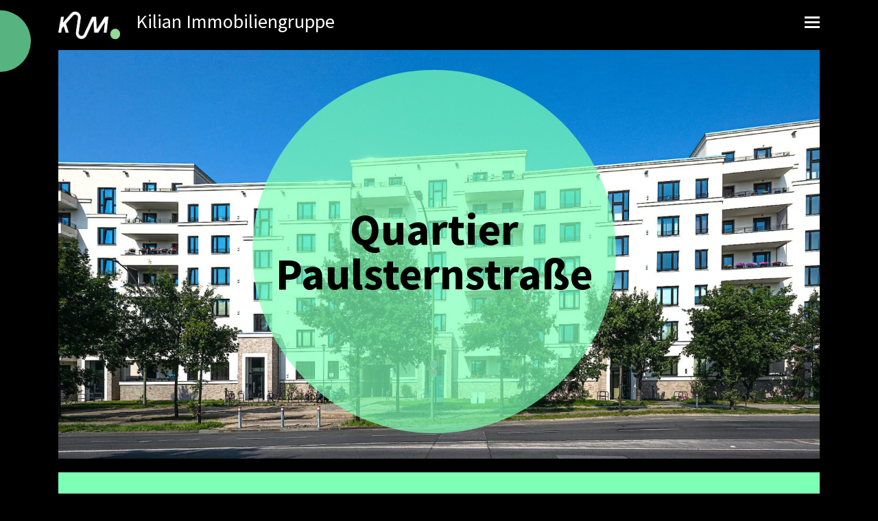

--- FILE ---
content_type: text/html; charset=UTF-8
request_url: https://kilian-gruppe.de/en/projects/living-quarters-at-the-siemens-campus/
body_size: 84976
content:
<!doctype html>
<html dir="ltr" lang="en-US" prefix="og: https://ogp.me/ns#">
<head>
    <meta charset="UTF-8">
    <meta name="viewport" content="width=device-width, initial-scale=1">
    <link rel="profile" href="https://gmpg.org/xfn/11">

    <title>Living Quarters at the Siemens Campus - Kilian Immobiliengruppe</title>
	<style>img:is([sizes="auto" i], [sizes^="auto," i]) { contain-intrinsic-size: 3000px 1500px }</style>
	<link rel="alternate" hreflang="en" href="https://kilian-gruppe.de/en/projects/living-quarters-at-the-siemens-campus/" />
<link rel="alternate" hreflang="de" href="https://kilian-gruppe.de/projects/wohnen-und-arbeiten-weitergedacht/" />
<link rel="alternate" hreflang="x-default" href="https://kilian-gruppe.de/projects/wohnen-und-arbeiten-weitergedacht/" />

		<!-- All in One SEO 4.8.9 - aioseo.com -->
	<meta name="description" content="A kindergarten, 70 furnished apartments and a total of 483 affordable rental apartments, 412 car parking spaces, 40 e-charging stations, underground garbage concept - the Paulsternquartier is a home for families and more. Located directly next to the Siemens Innovation Campus, which is being built, it also offers living space for people working in Berlin" />
	<meta name="robots" content="max-image-preview:large" />
	<meta name="author" content="admin"/>
	<link rel="canonical" href="https://kilian-gruppe.de/en/projects/living-quarters-at-the-siemens-campus/" />
	<meta name="generator" content="All in One SEO (AIOSEO) 4.8.9" />
		<meta property="og:locale" content="en_US" />
		<meta property="og:site_name" content="Kilian Immobiliengruppe" />
		<meta property="og:type" content="article" />
		<meta property="og:title" content="Living Quarters at the Siemens Campus - Kilian Immobiliengruppe" />
		<meta property="og:description" content="A kindergarten, 70 furnished apartments and a total of 483 affordable rental apartments, 412 car parking spaces, 40 e-charging stations, underground garbage concept - the Paulsternquartier is a home for families and more. Located directly next to the Siemens Innovation Campus, which is being built, it also offers living space for people working in Berlin" />
		<meta property="og:url" content="https://kilian-gruppe.de/en/projects/living-quarters-at-the-siemens-campus/" />
		<meta property="og:image" content="https://kilian-gruppe.de/wp-content/uploads/2021/09/foto-gebaeude01.jpg" />
		<meta property="og:image:secure_url" content="https://kilian-gruppe.de/wp-content/uploads/2021/09/foto-gebaeude01.jpg" />
		<meta property="og:image:width" content="446" />
		<meta property="og:image:height" content="424" />
		<meta property="article:section" content="Früher" />
		<meta property="article:published_time" content="2021-09-21T10:24:40+00:00" />
		<meta property="article:modified_time" content="2023-02-14T11:55:26+00:00" />
		<meta name="twitter:card" content="summary_large_image" />
		<meta name="twitter:title" content="Living Quarters at the Siemens Campus - Kilian Immobiliengruppe" />
		<meta name="twitter:description" content="A kindergarten, 70 furnished apartments and a total of 483 affordable rental apartments, 412 car parking spaces, 40 e-charging stations, underground garbage concept - the Paulsternquartier is a home for families and more. Located directly next to the Siemens Innovation Campus, which is being built, it also offers living space for people working in Berlin" />
		<meta name="twitter:image" content="https://kilian-gruppe.de/wp-content/uploads/2021/09/foto-gebaeude01.jpg" />
		<meta name="twitter:label1" content="Written by" />
		<meta name="twitter:data1" content="admin" />
		<script type="application/ld+json" class="aioseo-schema">
			{"@context":"https:\/\/schema.org","@graph":[{"@type":"BreadcrumbList","@id":"https:\/\/kilian-gruppe.de\/en\/projects\/living-quarters-at-the-siemens-campus\/#breadcrumblist","itemListElement":[{"@type":"ListItem","@id":"https:\/\/kilian-gruppe.de\/en\/#listItem","position":1,"name":"Home","item":"https:\/\/kilian-gruppe.de\/en\/","nextItem":{"@type":"ListItem","@id":"https:\/\/kilian-gruppe.de\/en\/category\/top-5-en\/#listItem","name":"Top 5"}},{"@type":"ListItem","@id":"https:\/\/kilian-gruppe.de\/en\/category\/top-5-en\/#listItem","position":2,"name":"Top 5","item":"https:\/\/kilian-gruppe.de\/en\/category\/top-5-en\/","nextItem":{"@type":"ListItem","@id":"https:\/\/kilian-gruppe.de\/en\/projects\/living-quarters-at-the-siemens-campus\/#listItem","name":"Living Quarters at the Siemens Campus"},"previousItem":{"@type":"ListItem","@id":"https:\/\/kilian-gruppe.de\/en\/#listItem","name":"Home"}},{"@type":"ListItem","@id":"https:\/\/kilian-gruppe.de\/en\/projects\/living-quarters-at-the-siemens-campus\/#listItem","position":3,"name":"Living Quarters at the Siemens Campus","previousItem":{"@type":"ListItem","@id":"https:\/\/kilian-gruppe.de\/en\/category\/top-5-en\/#listItem","name":"Top 5"}}]},{"@type":"Organization","@id":"https:\/\/kilian-gruppe.de\/en\/#organization","name":"Kilian Projektmanagement Berlin GmbH","description":"Die Kilian Immobiliengruppe ist ein Projektentwickler und Bautr\u00e4ger in Berlin.","url":"https:\/\/kilian-gruppe.de\/en\/","telephone":"+49308872520","logo":{"@type":"ImageObject","url":"https:\/\/kilian-gruppe.de\/wp-content\/uploads\/2021\/10\/Kilian-Immobiliengruppe.png","@id":"https:\/\/kilian-gruppe.de\/en\/projects\/living-quarters-at-the-siemens-campus\/#organizationLogo","width":83,"height":44},"image":{"@id":"https:\/\/kilian-gruppe.de\/en\/projects\/living-quarters-at-the-siemens-campus\/#organizationLogo"}},{"@type":"Person","@id":"https:\/\/kilian-gruppe.de\/en\/author\/admin\/#author","url":"https:\/\/kilian-gruppe.de\/en\/author\/admin\/","name":"admin","image":{"@type":"ImageObject","@id":"https:\/\/kilian-gruppe.de\/en\/projects\/living-quarters-at-the-siemens-campus\/#authorImage","url":"https:\/\/secure.gravatar.com\/avatar\/ef7222feb3bfca14cfb6f8e23b43ada26169c02665975a7ab54a2d96b4244716?s=96&d=mm&r=g","width":96,"height":96,"caption":"admin"}},{"@type":"WebPage","@id":"https:\/\/kilian-gruppe.de\/en\/projects\/living-quarters-at-the-siemens-campus\/#webpage","url":"https:\/\/kilian-gruppe.de\/en\/projects\/living-quarters-at-the-siemens-campus\/","name":"Living Quarters at the Siemens Campus - Kilian Immobiliengruppe","description":"A kindergarten, 70 furnished apartments and a total of 483 affordable rental apartments, 412 car parking spaces, 40 e-charging stations, underground garbage concept - the Paulsternquartier is a home for families and more. Located directly next to the Siemens Innovation Campus, which is being built, it also offers living space for people working in Berlin","inLanguage":"en-US","isPartOf":{"@id":"https:\/\/kilian-gruppe.de\/en\/#website"},"breadcrumb":{"@id":"https:\/\/kilian-gruppe.de\/en\/projects\/living-quarters-at-the-siemens-campus\/#breadcrumblist"},"author":{"@id":"https:\/\/kilian-gruppe.de\/en\/author\/admin\/#author"},"creator":{"@id":"https:\/\/kilian-gruppe.de\/en\/author\/admin\/#author"},"image":{"@type":"ImageObject","url":"https:\/\/kilian-gruppe.de\/wp-content\/uploads\/2021\/09\/foto-gebaeude01.jpg","@id":"https:\/\/kilian-gruppe.de\/en\/projects\/living-quarters-at-the-siemens-campus\/#mainImage","width":446,"height":424,"caption":"foto-gebaeude01"},"primaryImageOfPage":{"@id":"https:\/\/kilian-gruppe.de\/en\/projects\/living-quarters-at-the-siemens-campus\/#mainImage"},"datePublished":"2021-09-21T10:24:40+00:00","dateModified":"2023-02-14T11:55:26+00:00"},{"@type":"WebSite","@id":"https:\/\/kilian-gruppe.de\/en\/#website","url":"https:\/\/kilian-gruppe.de\/en\/","name":"Kilian Immobiliengruppe","description":"Die Kilian Immobiliengruppe ist ein Projektentwickler und Bautr\u00e4ger in Berlin.","inLanguage":"en-US","publisher":{"@id":"https:\/\/kilian-gruppe.de\/en\/#organization"}}]}
		</script>
		<!-- All in One SEO -->

<link rel='dns-prefetch' href='//cdnjs.cloudflare.com' />
<link rel="alternate" type="application/rss+xml" title="Kilian Immobiliengruppe &raquo; Feed" href="https://kilian-gruppe.de/en/feed/" />
<link rel="alternate" type="application/rss+xml" title="Kilian Immobiliengruppe &raquo; Comments Feed" href="https://kilian-gruppe.de/en/comments/feed/" />
		<!-- This site uses the Google Analytics by MonsterInsights plugin v9.9.0 - Using Analytics tracking - https://www.monsterinsights.com/ -->
							<script src="//www.googletagmanager.com/gtag/js?id=G-FE1J5RG9L1"  data-cfasync="false" data-wpfc-render="false" async></script>
			<script data-cfasync="false" data-wpfc-render="false">
				var mi_version = '9.9.0';
				var mi_track_user = true;
				var mi_no_track_reason = '';
								var MonsterInsightsDefaultLocations = {"page_location":"https:\/\/kilian-gruppe.de\/en\/projects\/living-quarters-at-the-siemens-campus\/"};
								if ( typeof MonsterInsightsPrivacyGuardFilter === 'function' ) {
					var MonsterInsightsLocations = (typeof MonsterInsightsExcludeQuery === 'object') ? MonsterInsightsPrivacyGuardFilter( MonsterInsightsExcludeQuery ) : MonsterInsightsPrivacyGuardFilter( MonsterInsightsDefaultLocations );
				} else {
					var MonsterInsightsLocations = (typeof MonsterInsightsExcludeQuery === 'object') ? MonsterInsightsExcludeQuery : MonsterInsightsDefaultLocations;
				}

								var disableStrs = [
										'ga-disable-G-FE1J5RG9L1',
									];

				/* Function to detect opted out users */
				function __gtagTrackerIsOptedOut() {
					for (var index = 0; index < disableStrs.length; index++) {
						if (document.cookie.indexOf(disableStrs[index] + '=true') > -1) {
							return true;
						}
					}

					return false;
				}

				/* Disable tracking if the opt-out cookie exists. */
				if (__gtagTrackerIsOptedOut()) {
					for (var index = 0; index < disableStrs.length; index++) {
						window[disableStrs[index]] = true;
					}
				}

				/* Opt-out function */
				function __gtagTrackerOptout() {
					for (var index = 0; index < disableStrs.length; index++) {
						document.cookie = disableStrs[index] + '=true; expires=Thu, 31 Dec 2099 23:59:59 UTC; path=/';
						window[disableStrs[index]] = true;
					}
				}

				if ('undefined' === typeof gaOptout) {
					function gaOptout() {
						__gtagTrackerOptout();
					}
				}
								window.dataLayer = window.dataLayer || [];

				window.MonsterInsightsDualTracker = {
					helpers: {},
					trackers: {},
				};
				if (mi_track_user) {
					function __gtagDataLayer() {
						dataLayer.push(arguments);
					}

					function __gtagTracker(type, name, parameters) {
						if (!parameters) {
							parameters = {};
						}

						if (parameters.send_to) {
							__gtagDataLayer.apply(null, arguments);
							return;
						}

						if (type === 'event') {
														parameters.send_to = monsterinsights_frontend.v4_id;
							var hookName = name;
							if (typeof parameters['event_category'] !== 'undefined') {
								hookName = parameters['event_category'] + ':' + name;
							}

							if (typeof MonsterInsightsDualTracker.trackers[hookName] !== 'undefined') {
								MonsterInsightsDualTracker.trackers[hookName](parameters);
							} else {
								__gtagDataLayer('event', name, parameters);
							}
							
						} else {
							__gtagDataLayer.apply(null, arguments);
						}
					}

					__gtagTracker('js', new Date());
					__gtagTracker('set', {
						'developer_id.dZGIzZG': true,
											});
					if ( MonsterInsightsLocations.page_location ) {
						__gtagTracker('set', MonsterInsightsLocations);
					}
										__gtagTracker('config', 'G-FE1J5RG9L1', {"forceSSL":"true","link_attribution":"true"} );
										window.gtag = __gtagTracker;										(function () {
						/* https://developers.google.com/analytics/devguides/collection/analyticsjs/ */
						/* ga and __gaTracker compatibility shim. */
						var noopfn = function () {
							return null;
						};
						var newtracker = function () {
							return new Tracker();
						};
						var Tracker = function () {
							return null;
						};
						var p = Tracker.prototype;
						p.get = noopfn;
						p.set = noopfn;
						p.send = function () {
							var args = Array.prototype.slice.call(arguments);
							args.unshift('send');
							__gaTracker.apply(null, args);
						};
						var __gaTracker = function () {
							var len = arguments.length;
							if (len === 0) {
								return;
							}
							var f = arguments[len - 1];
							if (typeof f !== 'object' || f === null || typeof f.hitCallback !== 'function') {
								if ('send' === arguments[0]) {
									var hitConverted, hitObject = false, action;
									if ('event' === arguments[1]) {
										if ('undefined' !== typeof arguments[3]) {
											hitObject = {
												'eventAction': arguments[3],
												'eventCategory': arguments[2],
												'eventLabel': arguments[4],
												'value': arguments[5] ? arguments[5] : 1,
											}
										}
									}
									if ('pageview' === arguments[1]) {
										if ('undefined' !== typeof arguments[2]) {
											hitObject = {
												'eventAction': 'page_view',
												'page_path': arguments[2],
											}
										}
									}
									if (typeof arguments[2] === 'object') {
										hitObject = arguments[2];
									}
									if (typeof arguments[5] === 'object') {
										Object.assign(hitObject, arguments[5]);
									}
									if ('undefined' !== typeof arguments[1].hitType) {
										hitObject = arguments[1];
										if ('pageview' === hitObject.hitType) {
											hitObject.eventAction = 'page_view';
										}
									}
									if (hitObject) {
										action = 'timing' === arguments[1].hitType ? 'timing_complete' : hitObject.eventAction;
										hitConverted = mapArgs(hitObject);
										__gtagTracker('event', action, hitConverted);
									}
								}
								return;
							}

							function mapArgs(args) {
								var arg, hit = {};
								var gaMap = {
									'eventCategory': 'event_category',
									'eventAction': 'event_action',
									'eventLabel': 'event_label',
									'eventValue': 'event_value',
									'nonInteraction': 'non_interaction',
									'timingCategory': 'event_category',
									'timingVar': 'name',
									'timingValue': 'value',
									'timingLabel': 'event_label',
									'page': 'page_path',
									'location': 'page_location',
									'title': 'page_title',
									'referrer' : 'page_referrer',
								};
								for (arg in args) {
																		if (!(!args.hasOwnProperty(arg) || !gaMap.hasOwnProperty(arg))) {
										hit[gaMap[arg]] = args[arg];
									} else {
										hit[arg] = args[arg];
									}
								}
								return hit;
							}

							try {
								f.hitCallback();
							} catch (ex) {
							}
						};
						__gaTracker.create = newtracker;
						__gaTracker.getByName = newtracker;
						__gaTracker.getAll = function () {
							return [];
						};
						__gaTracker.remove = noopfn;
						__gaTracker.loaded = true;
						window['__gaTracker'] = __gaTracker;
					})();
									} else {
										console.log("");
					(function () {
						function __gtagTracker() {
							return null;
						}

						window['__gtagTracker'] = __gtagTracker;
						window['gtag'] = __gtagTracker;
					})();
									}
			</script>
			
							<!-- / Google Analytics by MonsterInsights -->
		<script>
window._wpemojiSettings = {"baseUrl":"https:\/\/s.w.org\/images\/core\/emoji\/16.0.1\/72x72\/","ext":".png","svgUrl":"https:\/\/s.w.org\/images\/core\/emoji\/16.0.1\/svg\/","svgExt":".svg","source":{"concatemoji":"https:\/\/kilian-gruppe.de\/wp-includes\/js\/wp-emoji-release.min.js?ver=6.8.3"}};
/*! This file is auto-generated */
!function(s,n){var o,i,e;function c(e){try{var t={supportTests:e,timestamp:(new Date).valueOf()};sessionStorage.setItem(o,JSON.stringify(t))}catch(e){}}function p(e,t,n){e.clearRect(0,0,e.canvas.width,e.canvas.height),e.fillText(t,0,0);var t=new Uint32Array(e.getImageData(0,0,e.canvas.width,e.canvas.height).data),a=(e.clearRect(0,0,e.canvas.width,e.canvas.height),e.fillText(n,0,0),new Uint32Array(e.getImageData(0,0,e.canvas.width,e.canvas.height).data));return t.every(function(e,t){return e===a[t]})}function u(e,t){e.clearRect(0,0,e.canvas.width,e.canvas.height),e.fillText(t,0,0);for(var n=e.getImageData(16,16,1,1),a=0;a<n.data.length;a++)if(0!==n.data[a])return!1;return!0}function f(e,t,n,a){switch(t){case"flag":return n(e,"\ud83c\udff3\ufe0f\u200d\u26a7\ufe0f","\ud83c\udff3\ufe0f\u200b\u26a7\ufe0f")?!1:!n(e,"\ud83c\udde8\ud83c\uddf6","\ud83c\udde8\u200b\ud83c\uddf6")&&!n(e,"\ud83c\udff4\udb40\udc67\udb40\udc62\udb40\udc65\udb40\udc6e\udb40\udc67\udb40\udc7f","\ud83c\udff4\u200b\udb40\udc67\u200b\udb40\udc62\u200b\udb40\udc65\u200b\udb40\udc6e\u200b\udb40\udc67\u200b\udb40\udc7f");case"emoji":return!a(e,"\ud83e\udedf")}return!1}function g(e,t,n,a){var r="undefined"!=typeof WorkerGlobalScope&&self instanceof WorkerGlobalScope?new OffscreenCanvas(300,150):s.createElement("canvas"),o=r.getContext("2d",{willReadFrequently:!0}),i=(o.textBaseline="top",o.font="600 32px Arial",{});return e.forEach(function(e){i[e]=t(o,e,n,a)}),i}function t(e){var t=s.createElement("script");t.src=e,t.defer=!0,s.head.appendChild(t)}"undefined"!=typeof Promise&&(o="wpEmojiSettingsSupports",i=["flag","emoji"],n.supports={everything:!0,everythingExceptFlag:!0},e=new Promise(function(e){s.addEventListener("DOMContentLoaded",e,{once:!0})}),new Promise(function(t){var n=function(){try{var e=JSON.parse(sessionStorage.getItem(o));if("object"==typeof e&&"number"==typeof e.timestamp&&(new Date).valueOf()<e.timestamp+604800&&"object"==typeof e.supportTests)return e.supportTests}catch(e){}return null}();if(!n){if("undefined"!=typeof Worker&&"undefined"!=typeof OffscreenCanvas&&"undefined"!=typeof URL&&URL.createObjectURL&&"undefined"!=typeof Blob)try{var e="postMessage("+g.toString()+"("+[JSON.stringify(i),f.toString(),p.toString(),u.toString()].join(",")+"));",a=new Blob([e],{type:"text/javascript"}),r=new Worker(URL.createObjectURL(a),{name:"wpTestEmojiSupports"});return void(r.onmessage=function(e){c(n=e.data),r.terminate(),t(n)})}catch(e){}c(n=g(i,f,p,u))}t(n)}).then(function(e){for(var t in e)n.supports[t]=e[t],n.supports.everything=n.supports.everything&&n.supports[t],"flag"!==t&&(n.supports.everythingExceptFlag=n.supports.everythingExceptFlag&&n.supports[t]);n.supports.everythingExceptFlag=n.supports.everythingExceptFlag&&!n.supports.flag,n.DOMReady=!1,n.readyCallback=function(){n.DOMReady=!0}}).then(function(){return e}).then(function(){var e;n.supports.everything||(n.readyCallback(),(e=n.source||{}).concatemoji?t(e.concatemoji):e.wpemoji&&e.twemoji&&(t(e.twemoji),t(e.wpemoji)))}))}((window,document),window._wpemojiSettings);
</script>
<style id='wp-emoji-styles-inline-css'>

	img.wp-smiley, img.emoji {
		display: inline !important;
		border: none !important;
		box-shadow: none !important;
		height: 1em !important;
		width: 1em !important;
		margin: 0 0.07em !important;
		vertical-align: -0.1em !important;
		background: none !important;
		padding: 0 !important;
	}
</style>
<link rel='stylesheet' id='wp-block-library-css' href='https://kilian-gruppe.de/wp-includes/css/dist/block-library/style.min.css?ver=6.8.3' media='all' />
<style id='classic-theme-styles-inline-css'>
/*! This file is auto-generated */
.wp-block-button__link{color:#fff;background-color:#32373c;border-radius:9999px;box-shadow:none;text-decoration:none;padding:calc(.667em + 2px) calc(1.333em + 2px);font-size:1.125em}.wp-block-file__button{background:#32373c;color:#fff;text-decoration:none}
</style>
<style id='global-styles-inline-css'>
:root{--wp--preset--aspect-ratio--square: 1;--wp--preset--aspect-ratio--4-3: 4/3;--wp--preset--aspect-ratio--3-4: 3/4;--wp--preset--aspect-ratio--3-2: 3/2;--wp--preset--aspect-ratio--2-3: 2/3;--wp--preset--aspect-ratio--16-9: 16/9;--wp--preset--aspect-ratio--9-16: 9/16;--wp--preset--color--black: #000000;--wp--preset--color--cyan-bluish-gray: #abb8c3;--wp--preset--color--white: #ffffff;--wp--preset--color--pale-pink: #f78da7;--wp--preset--color--vivid-red: #cf2e2e;--wp--preset--color--luminous-vivid-orange: #ff6900;--wp--preset--color--luminous-vivid-amber: #fcb900;--wp--preset--color--light-green-cyan: #7bdcb5;--wp--preset--color--vivid-green-cyan: #00d084;--wp--preset--color--pale-cyan-blue: #8ed1fc;--wp--preset--color--vivid-cyan-blue: #0693e3;--wp--preset--color--vivid-purple: #9b51e0;--wp--preset--gradient--vivid-cyan-blue-to-vivid-purple: linear-gradient(135deg,rgba(6,147,227,1) 0%,rgb(155,81,224) 100%);--wp--preset--gradient--light-green-cyan-to-vivid-green-cyan: linear-gradient(135deg,rgb(122,220,180) 0%,rgb(0,208,130) 100%);--wp--preset--gradient--luminous-vivid-amber-to-luminous-vivid-orange: linear-gradient(135deg,rgba(252,185,0,1) 0%,rgba(255,105,0,1) 100%);--wp--preset--gradient--luminous-vivid-orange-to-vivid-red: linear-gradient(135deg,rgba(255,105,0,1) 0%,rgb(207,46,46) 100%);--wp--preset--gradient--very-light-gray-to-cyan-bluish-gray: linear-gradient(135deg,rgb(238,238,238) 0%,rgb(169,184,195) 100%);--wp--preset--gradient--cool-to-warm-spectrum: linear-gradient(135deg,rgb(74,234,220) 0%,rgb(151,120,209) 20%,rgb(207,42,186) 40%,rgb(238,44,130) 60%,rgb(251,105,98) 80%,rgb(254,248,76) 100%);--wp--preset--gradient--blush-light-purple: linear-gradient(135deg,rgb(255,206,236) 0%,rgb(152,150,240) 100%);--wp--preset--gradient--blush-bordeaux: linear-gradient(135deg,rgb(254,205,165) 0%,rgb(254,45,45) 50%,rgb(107,0,62) 100%);--wp--preset--gradient--luminous-dusk: linear-gradient(135deg,rgb(255,203,112) 0%,rgb(199,81,192) 50%,rgb(65,88,208) 100%);--wp--preset--gradient--pale-ocean: linear-gradient(135deg,rgb(255,245,203) 0%,rgb(182,227,212) 50%,rgb(51,167,181) 100%);--wp--preset--gradient--electric-grass: linear-gradient(135deg,rgb(202,248,128) 0%,rgb(113,206,126) 100%);--wp--preset--gradient--midnight: linear-gradient(135deg,rgb(2,3,129) 0%,rgb(40,116,252) 100%);--wp--preset--font-size--small: 13px;--wp--preset--font-size--medium: 20px;--wp--preset--font-size--large: 36px;--wp--preset--font-size--x-large: 42px;--wp--preset--spacing--20: 0.44rem;--wp--preset--spacing--30: 0.67rem;--wp--preset--spacing--40: 1rem;--wp--preset--spacing--50: 1.5rem;--wp--preset--spacing--60: 2.25rem;--wp--preset--spacing--70: 3.38rem;--wp--preset--spacing--80: 5.06rem;--wp--preset--shadow--natural: 6px 6px 9px rgba(0, 0, 0, 0.2);--wp--preset--shadow--deep: 12px 12px 50px rgba(0, 0, 0, 0.4);--wp--preset--shadow--sharp: 6px 6px 0px rgba(0, 0, 0, 0.2);--wp--preset--shadow--outlined: 6px 6px 0px -3px rgba(255, 255, 255, 1), 6px 6px rgba(0, 0, 0, 1);--wp--preset--shadow--crisp: 6px 6px 0px rgba(0, 0, 0, 1);}:where(.is-layout-flex){gap: 0.5em;}:where(.is-layout-grid){gap: 0.5em;}body .is-layout-flex{display: flex;}.is-layout-flex{flex-wrap: wrap;align-items: center;}.is-layout-flex > :is(*, div){margin: 0;}body .is-layout-grid{display: grid;}.is-layout-grid > :is(*, div){margin: 0;}:where(.wp-block-columns.is-layout-flex){gap: 2em;}:where(.wp-block-columns.is-layout-grid){gap: 2em;}:where(.wp-block-post-template.is-layout-flex){gap: 1.25em;}:where(.wp-block-post-template.is-layout-grid){gap: 1.25em;}.has-black-color{color: var(--wp--preset--color--black) !important;}.has-cyan-bluish-gray-color{color: var(--wp--preset--color--cyan-bluish-gray) !important;}.has-white-color{color: var(--wp--preset--color--white) !important;}.has-pale-pink-color{color: var(--wp--preset--color--pale-pink) !important;}.has-vivid-red-color{color: var(--wp--preset--color--vivid-red) !important;}.has-luminous-vivid-orange-color{color: var(--wp--preset--color--luminous-vivid-orange) !important;}.has-luminous-vivid-amber-color{color: var(--wp--preset--color--luminous-vivid-amber) !important;}.has-light-green-cyan-color{color: var(--wp--preset--color--light-green-cyan) !important;}.has-vivid-green-cyan-color{color: var(--wp--preset--color--vivid-green-cyan) !important;}.has-pale-cyan-blue-color{color: var(--wp--preset--color--pale-cyan-blue) !important;}.has-vivid-cyan-blue-color{color: var(--wp--preset--color--vivid-cyan-blue) !important;}.has-vivid-purple-color{color: var(--wp--preset--color--vivid-purple) !important;}.has-black-background-color{background-color: var(--wp--preset--color--black) !important;}.has-cyan-bluish-gray-background-color{background-color: var(--wp--preset--color--cyan-bluish-gray) !important;}.has-white-background-color{background-color: var(--wp--preset--color--white) !important;}.has-pale-pink-background-color{background-color: var(--wp--preset--color--pale-pink) !important;}.has-vivid-red-background-color{background-color: var(--wp--preset--color--vivid-red) !important;}.has-luminous-vivid-orange-background-color{background-color: var(--wp--preset--color--luminous-vivid-orange) !important;}.has-luminous-vivid-amber-background-color{background-color: var(--wp--preset--color--luminous-vivid-amber) !important;}.has-light-green-cyan-background-color{background-color: var(--wp--preset--color--light-green-cyan) !important;}.has-vivid-green-cyan-background-color{background-color: var(--wp--preset--color--vivid-green-cyan) !important;}.has-pale-cyan-blue-background-color{background-color: var(--wp--preset--color--pale-cyan-blue) !important;}.has-vivid-cyan-blue-background-color{background-color: var(--wp--preset--color--vivid-cyan-blue) !important;}.has-vivid-purple-background-color{background-color: var(--wp--preset--color--vivid-purple) !important;}.has-black-border-color{border-color: var(--wp--preset--color--black) !important;}.has-cyan-bluish-gray-border-color{border-color: var(--wp--preset--color--cyan-bluish-gray) !important;}.has-white-border-color{border-color: var(--wp--preset--color--white) !important;}.has-pale-pink-border-color{border-color: var(--wp--preset--color--pale-pink) !important;}.has-vivid-red-border-color{border-color: var(--wp--preset--color--vivid-red) !important;}.has-luminous-vivid-orange-border-color{border-color: var(--wp--preset--color--luminous-vivid-orange) !important;}.has-luminous-vivid-amber-border-color{border-color: var(--wp--preset--color--luminous-vivid-amber) !important;}.has-light-green-cyan-border-color{border-color: var(--wp--preset--color--light-green-cyan) !important;}.has-vivid-green-cyan-border-color{border-color: var(--wp--preset--color--vivid-green-cyan) !important;}.has-pale-cyan-blue-border-color{border-color: var(--wp--preset--color--pale-cyan-blue) !important;}.has-vivid-cyan-blue-border-color{border-color: var(--wp--preset--color--vivid-cyan-blue) !important;}.has-vivid-purple-border-color{border-color: var(--wp--preset--color--vivid-purple) !important;}.has-vivid-cyan-blue-to-vivid-purple-gradient-background{background: var(--wp--preset--gradient--vivid-cyan-blue-to-vivid-purple) !important;}.has-light-green-cyan-to-vivid-green-cyan-gradient-background{background: var(--wp--preset--gradient--light-green-cyan-to-vivid-green-cyan) !important;}.has-luminous-vivid-amber-to-luminous-vivid-orange-gradient-background{background: var(--wp--preset--gradient--luminous-vivid-amber-to-luminous-vivid-orange) !important;}.has-luminous-vivid-orange-to-vivid-red-gradient-background{background: var(--wp--preset--gradient--luminous-vivid-orange-to-vivid-red) !important;}.has-very-light-gray-to-cyan-bluish-gray-gradient-background{background: var(--wp--preset--gradient--very-light-gray-to-cyan-bluish-gray) !important;}.has-cool-to-warm-spectrum-gradient-background{background: var(--wp--preset--gradient--cool-to-warm-spectrum) !important;}.has-blush-light-purple-gradient-background{background: var(--wp--preset--gradient--blush-light-purple) !important;}.has-blush-bordeaux-gradient-background{background: var(--wp--preset--gradient--blush-bordeaux) !important;}.has-luminous-dusk-gradient-background{background: var(--wp--preset--gradient--luminous-dusk) !important;}.has-pale-ocean-gradient-background{background: var(--wp--preset--gradient--pale-ocean) !important;}.has-electric-grass-gradient-background{background: var(--wp--preset--gradient--electric-grass) !important;}.has-midnight-gradient-background{background: var(--wp--preset--gradient--midnight) !important;}.has-small-font-size{font-size: var(--wp--preset--font-size--small) !important;}.has-medium-font-size{font-size: var(--wp--preset--font-size--medium) !important;}.has-large-font-size{font-size: var(--wp--preset--font-size--large) !important;}.has-x-large-font-size{font-size: var(--wp--preset--font-size--x-large) !important;}
:where(.wp-block-post-template.is-layout-flex){gap: 1.25em;}:where(.wp-block-post-template.is-layout-grid){gap: 1.25em;}
:where(.wp-block-columns.is-layout-flex){gap: 2em;}:where(.wp-block-columns.is-layout-grid){gap: 2em;}
:root :where(.wp-block-pullquote){font-size: 1.5em;line-height: 1.6;}
</style>
<link rel='stylesheet' id='wpml-legacy-horizontal-list-0-css' href='https://kilian-gruppe.de/wp-content/plugins/sitepress-multilingual-cms/templates/language-switchers/legacy-list-horizontal/style.min.css?ver=1' media='all' />
<style id='wpml-legacy-horizontal-list-0-inline-css'>
.wpml-ls-statics-footer{background-color:#000000;}.wpml-ls-statics-footer a, .wpml-ls-statics-footer .wpml-ls-sub-menu a, .wpml-ls-statics-footer .wpml-ls-sub-menu a:link, .wpml-ls-statics-footer li:not(.wpml-ls-current-language) .wpml-ls-link, .wpml-ls-statics-footer li:not(.wpml-ls-current-language) .wpml-ls-link:link {color:#444444;background-color:#000000;}.wpml-ls-statics-footer a, .wpml-ls-statics-footer .wpml-ls-sub-menu a:hover,.wpml-ls-statics-footer .wpml-ls-sub-menu a:focus, .wpml-ls-statics-footer .wpml-ls-sub-menu a:link:hover, .wpml-ls-statics-footer .wpml-ls-sub-menu a:link:focus {color:#000000;background-color:#7dffb5;}.wpml-ls-statics-footer .wpml-ls-current-language > a {color:#444444;background-color:#000000;}.wpml-ls-statics-footer .wpml-ls-current-language:hover>a, .wpml-ls-statics-footer .wpml-ls-current-language>a:focus {color:#000000;background-color:#7dffb5;}
</style>
<link rel='stylesheet' id='wpml-menu-item-0-css' href='https://kilian-gruppe.de/wp-content/plugins/sitepress-multilingual-cms/templates/language-switchers/menu-item/style.min.css?ver=1' media='all' />
<link rel='stylesheet' id='bootstrap-css' href='https://kilian-gruppe.de/wp-content/themes/kilian/assets/css/bootstrap.min.css?ver=6.8.3' media='all' />
<link rel='stylesheet' id='Font_Awesome-css' href='https://cdnjs.cloudflare.com/ajax/libs/font-awesome/5.15.4/css/all.min.css?ver=6.8.3' media='all' />
<link rel='stylesheet' id='Style-css' href='https://kilian-gruppe.de/wp-content/themes/kilian/assets/css/style.css?ver=6.8.3' media='all' />
<link rel='stylesheet' id='Custom-style-css' href='https://kilian-gruppe.de/wp-content/themes/kilian/assets/css/custom.css?ver=6.8.3' media='all' />
<link rel='stylesheet' id='dearpdf-style-css' href='https://kilian-gruppe.de/wp-content/plugins/dearpdf-lite/assets/css/dearpdf.min.css?ver=2.0.38' media='all' />
<script id="wpml-cookie-js-extra">
var wpml_cookies = {"wp-wpml_current_language":{"value":"en","expires":1,"path":"\/"}};
var wpml_cookies = {"wp-wpml_current_language":{"value":"en","expires":1,"path":"\/"}};
</script>
<script src="https://kilian-gruppe.de/wp-content/plugins/sitepress-multilingual-cms/res/js/cookies/language-cookie.js?ver=4.6.9" id="wpml-cookie-js" defer data-wp-strategy="defer"></script>
<script src="https://kilian-gruppe.de/wp-content/plugins/google-analytics-for-wordpress/assets/js/frontend-gtag.min.js?ver=9.9.0" id="monsterinsights-frontend-script-js" async data-wp-strategy="async"></script>
<script data-cfasync="false" data-wpfc-render="false" id='monsterinsights-frontend-script-js-extra'>var monsterinsights_frontend = {"js_events_tracking":"true","download_extensions":"doc,pdf,ppt,zip,xls,docx,pptx,xlsx","inbound_paths":"[{\"path\":\"\\\/go\\\/\",\"label\":\"affiliate\"},{\"path\":\"\\\/recommend\\\/\",\"label\":\"affiliate\"}]","home_url":"https:\/\/kilian-gruppe.de\/en\/","hash_tracking":"false","v4_id":"G-FE1J5RG9L1"};</script>
<script src="https://kilian-gruppe.de/wp-includes/js/jquery/jquery.min.js?ver=3.7.1" id="jquery-core-js"></script>
<script src="https://kilian-gruppe.de/wp-includes/js/jquery/jquery-migrate.min.js?ver=3.4.1" id="jquery-migrate-js"></script>
<script id="wpml-browser-redirect-js-extra">
var wpml_browser_redirect_params = {"pageLanguage":"en","languageUrls":{"en_us":"https:\/\/kilian-gruppe.de\/en\/projects\/living-quarters-at-the-siemens-campus\/","en":"https:\/\/kilian-gruppe.de\/en\/projects\/living-quarters-at-the-siemens-campus\/","us":"https:\/\/kilian-gruppe.de\/en\/projects\/living-quarters-at-the-siemens-campus\/","de_de":"https:\/\/kilian-gruppe.de\/projects\/wohnen-und-arbeiten-weitergedacht\/","de":"https:\/\/kilian-gruppe.de\/projects\/wohnen-und-arbeiten-weitergedacht\/"},"cookie":{"name":"_icl_visitor_lang_js","domain":"kilian-gruppe.de","path":"\/","expiration":24}};
</script>
<script src="https://kilian-gruppe.de/wp-content/plugins/sitepress-multilingual-cms/dist/js/browser-redirect/app.js?ver=4.6.9" id="wpml-browser-redirect-js"></script>
<link rel="https://api.w.org/" href="https://kilian-gruppe.de/en/wp-json/" /><link rel="EditURI" type="application/rsd+xml" title="RSD" href="https://kilian-gruppe.de/xmlrpc.php?rsd" />
<meta name="generator" content="WordPress 6.8.3" />
<link rel='shortlink' href='https://kilian-gruppe.de/en/?p=1684' />
<link rel="alternate" title="oEmbed (JSON)" type="application/json+oembed" href="https://kilian-gruppe.de/en/wp-json/oembed/1.0/embed?url=https%3A%2F%2Fkilian-gruppe.de%2Fen%2Fprojects%2Fliving-quarters-at-the-siemens-campus%2F" />
<link rel="alternate" title="oEmbed (XML)" type="text/xml+oembed" href="https://kilian-gruppe.de/en/wp-json/oembed/1.0/embed?url=https%3A%2F%2Fkilian-gruppe.de%2Fen%2Fprojects%2Fliving-quarters-at-the-siemens-campus%2F&#038;format=xml" />
<meta name="generator" content="WPML ver:4.6.9 stt:1,3;" />
<!-- horizontal lines -->
		<style>
			.lay-hr{
				height:1px;
				background-color:#000000;
			}
		</style><!-- Thank you for using LayGridder 1.3.9 --><style id="lg-shared-css">.lg-100vh, .lg-100vh .lg-row-inner, .lg-100vh .lg-column-wrap{
				min-height: 100vh;
			}
			.lg-column-wrap {
				display: -webkit-flex;
				display: -ms-flexbox;
				display: flex;
			}
			.lg-align-middle {
				-webkit-align-self: center;
				-ms-flex-item-align: center;
				align-self: center;
				position: relative; }

			.lg-align-top {
				-webkit-align-self: flex-start;
				-ms-flex-item-align: start;
				align-self: flex-start; }

			.lg-align-bottom {
				-webkit-align-self: flex-end;
	      		-ms-flex-item-align: end;
				align-self: flex-end; }

			.lg-100vh .lg-col.lg-absolute-position {
			    position: absolute !important;
			    /* margin-left: 0 !important; */
			    z-index: 2;
			}@media (max-width: 700px){
        	.lg-desktop-grid .lg-col {
        		width: 100%;
        		transform: none!important;
        		-webkit-transform: none!important;
        	}
        	.lg-desktop-grid .lg-row.lg-one-col-row.lg-100vh .lg-col.lg-align-middle {
        		-webkit-align-self: center;
    		    -ms-flex-item-align: center;
		        align-self: center;
        		position: relative;
        		margin-bottom: 0;
        	}
        	.lg-desktop-grid .lg-row.lg-one-col-row.lg-100vh .lg-col.lg-align-top {
				-webkit-align-self: flex-start;
				-ms-flex-item-align: start;
				align-self: flex-start; 
			}
        	.lg-desktop-grid .lg-row.lg-one-col-row.lg-100vh .lg-col.lg-align-bottom {
				-webkit-align-self: flex-end;
	      		-ms-flex-item-align: end;
				align-self: flex-end; 
			}
        	.lg-desktop-grid .lg-row.lg-one-col-row.lg-100vh .lg-column-wrap{
        		display: -webkit-flex;
        		display: -ms-flexbox;
        		display: flex;
        	}
        	.lg-desktop-grid.lg-grid{
			padding-top:5vw;
			padding-bottom:5vw;
		}
		.lg-desktop-grid .lg-row{
			padding-left:5vw;
			padding-right:5vw;
		}
		.lg-desktop-grid .lg-col{
			margin-bottom:5vw;
		}
        	.lg-desktop-grid .lg-row:last-child .lg-col:last-child{
        		margin-bottom: 0;
        	}
        }</style><!-- webfonts -->
		<style type="text/css"></style><!-- default text format "Default" -->
 		 		<style>
 			 		.lg-textformat-parent > *, ._Default{
 			 			font-family:helvetica,sans-serif;color:#000000;letter-spacing:0em;font-weight:400;text-align:left;text-indent:0em;padding: 0;text-transform:none;font-style:normal;text-decoration: none;line-height:1.2;
					  }
					  ._Default_nocolor_nomargin{
						font-family:helvetica,sans-serif;letter-spacing:0em;font-weight:400;text-align:left;text-indent:0em;padding: 0;text-transform:none;font-style:normal;text-decoration: none;line-height:1.2;
					  }.lg-textformat-parent > *, ._Default{
			 			font-family:helvetica,sans-serif;color:#000000;letter-spacing:0em;font-weight:400;text-align:left;text-indent:0em;padding: 0;text-transform:none;font-style:normal;text-decoration: none;line-height:1.2;
			 		}
			 		.lg-textformat-parent > *:last-child, ._Default:last-child{
			 			margin-bottom: 0;
					}
					._Default_nocolor_nomargin{
						font-family:helvetica,sans-serif;letter-spacing:0em;font-weight:400;text-align:left;text-indent:0em;padding: 0;text-transform:none;font-style:normal;text-decoration: none;line-height:1.2;
					}
		 			@media (min-width: 701px){
		 				.lg-textformat-parent > *, ._Default{
		 					font-size:16px;margin:0px 0 20px 0;
		 				}
		 				.lg-textformat-parent > *:last-child, ._Default:last-child{
		 					margin-bottom: 0;
						}
						._Default_nocolor_nomargin{
							font-size:16px;
						}
			 		}
			 		@media (max-width: 700px){
			 			.lg-textformat-parent > *, ._Default{
			 				font-size:16px;margin:0px 0 20px 0;
			 			}
			 			.lg-textformat-parent > *:last-child, ._Default:last-child{
			 				margin-bottom: 0;
						}
						._Default_nocolor_nomargin{
							font-size:16px;
						}
			 		}</style><script>document.createElement( "picture" );if(!window.HTMLPictureElement && document.addEventListener) {window.addEventListener("DOMContentLoaded", function() {var s = document.createElement("script");s.src = "https://kilian-gruppe.de/wp-content/plugins/webp-express/js/picturefill.min.js";document.body.appendChild(s);});}</script><script data-cfasync="false"> var dearPdfLocation = "https://kilian-gruppe.de/wp-content/plugins/dearpdf-lite/assets/"; var dearpdfWPGlobal = [];</script><link rel="icon" href="https://kilian-gruppe.de/wp-content/uploads/2021/10/cropped-KIM_Favi-02-32x32.png" sizes="32x32" />
<link rel="icon" href="https://kilian-gruppe.de/wp-content/uploads/2021/10/cropped-KIM_Favi-02-192x192.png" sizes="192x192" />
<link rel="apple-touch-icon" href="https://kilian-gruppe.de/wp-content/uploads/2021/10/cropped-KIM_Favi-02-180x180.png" />
<meta name="msapplication-TileImage" content="https://kilian-gruppe.de/wp-content/uploads/2021/10/cropped-KIM_Favi-02-270x270.png" />
    <script src="https://cloud.ccm19.de/app.js?apiKey=476d39d9820a1793c0b6e5be0c9331d90d0e9f1a47ab7976&amp;domain=629a097bfd14ed7edc5b7e28&amp;lang=de_DE" referrerpolicy="origin"></script>

</head>

<body class="wp-singular projekte-template-default single single-projekte postid-1684 wp-custom-logo wp-theme-kilian no-sidebar">
<header>
    <div class="container">
        <div class="d-flex flex-wrap justify-content-between">
            <div class="logo">
                <a href="https://kilian-gruppe.de/en/" class="custom-logo-link" rel="home"><picture><source srcset="https://kilian-gruppe.de/wp-content/webp-express/webp-images/uploads/2022/02/cropped-211208_KIM_Logo_White.png.webp 803w, https://kilian-gruppe.de/wp-content/webp-express/webp-images/uploads/2022/02/cropped-211208_KIM_Logo_White-300x127.png.webp 300w, https://kilian-gruppe.de/wp-content/webp-express/webp-images/uploads/2022/02/cropped-211208_KIM_Logo_White-768x324.png.webp 768w" sizes="(max-width: 803px) 100vw, 803px" type="image/webp"><img width="803" height="339" src="https://kilian-gruppe.de/wp-content/uploads/2022/02/cropped-211208_KIM_Logo_White.png" class="custom-logo webpexpress-processed" alt="Kilian Immobiliengruppe" decoding="async" fetchpriority="high" srcset="https://kilian-gruppe.de/wp-content/uploads/2022/02/cropped-211208_KIM_Logo_White.png 803w, https://kilian-gruppe.de/wp-content/uploads/2022/02/cropped-211208_KIM_Logo_White-300x127.png 300w, https://kilian-gruppe.de/wp-content/uploads/2022/02/cropped-211208_KIM_Logo_White-768x324.png 768w" sizes="(max-width: 803px) 100vw, 803px"></picture></a>                <span>Kilian Immobiliengruppe</span>
            </div>

            <div class="toggle_menu" onclick="myFunction(this)">
                <div class="bar1"></div>
                <div class="bar2"></div>
                <div class="bar3"></div>
            </div>
        </div>
    </div>
    <div class="main-menu">
        <div class="menu-main-menu-container"><ul id="menu-main-menu" class=""><li id="menu-item-1854" class="menu-item menu-item-type-post_type menu-item-object-page menu-item-1854"><a href="https://kilian-gruppe.de/en/projects/">Projects</a></li>
<li id="menu-item-1858" class="menu-item menu-item-type-custom menu-item-object-custom menu-item-1858"><a href="https://kilian-gruppe.de/en/">Home</a></li>
<li id="menu-item-1859" class="menu-item menu-item-type-post_type menu-item-object-page menu-item-1859"><a href="https://kilian-gruppe.de/en/living/">Living</a></li>
<li id="menu-item-1855" class="menu-item menu-item-type-post_type menu-item-object-page menu-item-1855"><a href="https://kilian-gruppe.de/en/work/">Work</a></li>
<li id="menu-item-1856" class="menu-item menu-item-type-post_type menu-item-object-page menu-item-1856"><a href="https://kilian-gruppe.de/en/jobs/">Jobs</a></li>
<li id="menu-item-1863" class="menu-item menu-item-type-post_type menu-item-object-page menu-item-1863"><a href="https://kilian-gruppe.de/en/now/">Now</a></li>
<li id="menu-item-wpml-ls-2-en" class="menu-item wpml-ls-slot-2 wpml-ls-item wpml-ls-item-en wpml-ls-current-language wpml-ls-menu-item wpml-ls-first-item menu-item-type-wpml_ls_menu_item menu-item-object-wpml_ls_menu_item menu-item-wpml-ls-2-en"><a href="https://kilian-gruppe.de/en/projects/living-quarters-at-the-siemens-campus/" title="EN"><img
            class="wpml-ls-flag"
            src="https://kilian-gruppe.de/wp-content/plugins/sitepress-multilingual-cms/res/flags/en.png"
            alt=""
            
            
    /><span class="wpml-ls-native" lang="en">EN</span></a></li>
<li id="menu-item-wpml-ls-2-de" class="menu-item wpml-ls-slot-2 wpml-ls-item wpml-ls-item-de wpml-ls-menu-item wpml-ls-last-item menu-item-type-wpml_ls_menu_item menu-item-object-wpml_ls_menu_item menu-item-wpml-ls-2-de"><a href="https://kilian-gruppe.de/projects/wohnen-und-arbeiten-weitergedacht/" title="DE"><img
            class="wpml-ls-flag"
            src="https://kilian-gruppe.de/wp-content/plugins/sitepress-multilingual-cms/res/flags/de.png"
            alt=""
            
            
    /><span class="wpml-ls-native" lang="de">DE</span></a></li>
</ul></div>    </div>
</header>
<div class="cursor-follower" style="height: 0px;">
    <svg width="120" height="120">
      <circle cx="60" cy="60" r="45" fill="rgba(125,255,181,0.7)"></circle>
    </svg>
</div>

    <main id="primary" class="site-main singleprojekte">
        <div class="container">
            <section>
                                <div class="banner bg_img" style="background-image:url('https://kilian-gruppe.de/wp-content/uploads/2021/11/PSS_paulsternstrasse_H.jpg')">
                    <div class="banner_content project_banner">
                      <h1>Quartier Paulsternstraße </h1>
                    </div>
                </div>
            </section>
                            <section class="ort_volumen">
                                                <div class="ort_volumen_row">
                                <div class="left">Ort</div>
                                <div class="right">Haselhorst / Siemensstadt</div>
                            </div>
                                                    <div class="ort_volumen_row">
                                <div class="left">Volumen</div>
                                <div class="right">105 Millionen Euro</div>
                            </div>
                                                    <div class="ort_volumen_row">
                                <div class="left">BGF</div>
                                <div class="right">44.000 m²</div>
                            </div>
                                                    <div class="ort_volumen_row">
                                <div class="left">Mietwohnungen</div>
                                <div class="right">Fast 500</div>
                            </div>
                                                    <div class="ort_volumen_row">
                                <div class="left">Jahr</div>
                                <div class="right">2020/2021</div>
                            </div>
                                        </section>
                        <section class="blak_bg_paragraph">
                <div class="inner_container">
                    <p>A kindergarten, 70 furnished apartments and a total of 483 affordable rental apartments, 412 car parking spaces, 40 e-charging stations, underground garbage concept &#8211; the Paulsternquartier is a home for families and more. Located directly next to the Siemens Innovation Campus, which is being built, it also offers living space for people working in Berlin on a temporary basis. Turnkey realized for the state-owned housing companies WBM and degewo.</p>
                </div>
            </section>

            <section class="laygridder_projekt">
                                    <div class="laygridder">
                        <style class="lg-grid-css">@media (min-width: 701px){#laygrid_post_1684 .frame-overflow-both.lg-span-12{width: 100%;}#laygrid_post_1684 .no-frame-overflow.lg-push-0.first-child{margin-left: 0%;}#laygrid_post_1684 .frame-overflow-right.lg-push-0.first-child{margin-left: 0%;}#laygrid_post_1684 .lg-push-0.not-first-child{margin-left: 1%;}#laygrid_post_1684 .lg-absolute-position.lg-push-0{left: 0%;}#laygrid_post_1684 .frame-overflow-left.lg-span-1{width: calc( (100% - 0%) / 12 * 1 - 0.91666666666667% + 0%);}#laygrid_post_1684 .frame-overflow-right.lg-span-1{width: calc( (100% - 0%) / 12 * 1 - 0.91666666666667% + 0%);}#laygrid_post_1684 .lg-span-1{width: calc( (100% - 0%) / 12 * 1 - 0.91666666666667%);}#laygrid_post_1684 .lg-span-1 .stack-element .lg-span-0{ width: calc( 0% - 12% ); }#laygrid_post_1684 .lg-span-1 .stack-element .lg-push-0{ margin-left: calc( 0% - 0%); }#laygrid_post_1684 .lg-span-1 .stack-element .lg-span-1{ width: calc( 100% - 0% ); }#laygrid_post_1684 .lg-span-1 .stack-element .lg-push-1{ margin-left: calc( 100% - -12%); }#laygrid_post_1684 .lg-push-1.first-child{margin-left: calc( 0% + (100% - 0%) / 12 * 1 + 0.083333333333333%);}#laygrid_post_1684 .lg-push-1.not-first-child{margin-left: calc( (100% - 0%) / 12 * 1 + 0.083333333333333% + 1%);}#laygrid_post_1684 .lg-absolute-position.lg-push-1{left: calc( 0% + (100% - 0%) / 12 * 1 + 0.083333333333333%);}#laygrid_post_1684 .frame-overflow-left.lg-span-2{width: calc( (100% - 0%) / 12 * 2 - 0.83333333333333% + 0%);}#laygrid_post_1684 .frame-overflow-right.lg-span-2{width: calc( (100% - 0%) / 12 * 2 - 0.83333333333333% + 0%);}#laygrid_post_1684 .lg-span-2{width: calc( (100% - 0%) / 12 * 2 - 0.83333333333333%);}#laygrid_post_1684 .lg-span-2 .stack-element .lg-span-0{ width: calc( 0% - 6% ); }#laygrid_post_1684 .lg-span-2 .stack-element .lg-push-0{ margin-left: calc( 0% - 0%); }#laygrid_post_1684 .lg-span-2 .stack-element .lg-span-1{ width: calc( 50% - 3% ); }#laygrid_post_1684 .lg-span-2 .stack-element .lg-push-1{ margin-left: calc( 50% - -3%); }#laygrid_post_1684 .lg-span-2 .stack-element .lg-span-2{ width: calc( 100% - 0% ); }#laygrid_post_1684 .lg-span-2 .stack-element .lg-push-2{ margin-left: calc( 100% - -6%); }#laygrid_post_1684 .lg-push-2.first-child{margin-left: calc( 0% + (100% - 0%) / 12 * 2 + 0.16666666666667%);}#laygrid_post_1684 .lg-push-2.not-first-child{margin-left: calc( (100% - 0%) / 12 * 2 + 0.16666666666667% + 1%);}#laygrid_post_1684 .lg-absolute-position.lg-push-2{left: calc( 0% + (100% - 0%) / 12 * 2 + 0.16666666666667%);}#laygrid_post_1684 .frame-overflow-left.lg-span-3{width: calc( (100% - 0%) / 12 * 3 - 0.75% + 0%);}#laygrid_post_1684 .frame-overflow-right.lg-span-3{width: calc( (100% - 0%) / 12 * 3 - 0.75% + 0%);}#laygrid_post_1684 .lg-span-3{width: calc( (100% - 0%) / 12 * 3 - 0.75%);}#laygrid_post_1684 .lg-span-3 .stack-element .lg-span-0{ width: calc( 0% - 4% ); }#laygrid_post_1684 .lg-span-3 .stack-element .lg-push-0{ margin-left: calc( 0% - 0%); }#laygrid_post_1684 .lg-span-3 .stack-element .lg-span-1{ width: calc( 33.333333333333% - 2.6666666666667% ); }#laygrid_post_1684 .lg-span-3 .stack-element .lg-push-1{ margin-left: calc( 33.333333333333% - -1.3333333333333%); }#laygrid_post_1684 .lg-span-3 .stack-element .lg-span-2{ width: calc( 66.666666666667% - 1.3333333333333% ); }#laygrid_post_1684 .lg-span-3 .stack-element .lg-push-2{ margin-left: calc( 66.666666666667% - -2.6666666666667%); }#laygrid_post_1684 .lg-span-3 .stack-element .lg-span-3{ width: calc( 100% - 0% ); }#laygrid_post_1684 .lg-span-3 .stack-element .lg-push-3{ margin-left: calc( 100% - -4%); }#laygrid_post_1684 .lg-push-3.first-child{margin-left: calc( 0% + (100% - 0%) / 12 * 3 + 0.25%);}#laygrid_post_1684 .lg-push-3.not-first-child{margin-left: calc( (100% - 0%) / 12 * 3 + 0.25% + 1%);}#laygrid_post_1684 .lg-absolute-position.lg-push-3{left: calc( 0% + (100% - 0%) / 12 * 3 + 0.25%);}#laygrid_post_1684 .frame-overflow-left.lg-span-4{width: calc( (100% - 0%) / 12 * 4 - 0.66666666666667% + 0%);}#laygrid_post_1684 .frame-overflow-right.lg-span-4{width: calc( (100% - 0%) / 12 * 4 - 0.66666666666667% + 0%);}#laygrid_post_1684 .lg-span-4{width: calc( (100% - 0%) / 12 * 4 - 0.66666666666667%);}#laygrid_post_1684 .lg-span-4 .stack-element .lg-span-0{ width: calc( 0% - 3% ); }#laygrid_post_1684 .lg-span-4 .stack-element .lg-push-0{ margin-left: calc( 0% - 0%); }#laygrid_post_1684 .lg-span-4 .stack-element .lg-span-1{ width: calc( 25% - 2.25% ); }#laygrid_post_1684 .lg-span-4 .stack-element .lg-push-1{ margin-left: calc( 25% - -0.75%); }#laygrid_post_1684 .lg-span-4 .stack-element .lg-span-2{ width: calc( 50% - 1.5% ); }#laygrid_post_1684 .lg-span-4 .stack-element .lg-push-2{ margin-left: calc( 50% - -1.5%); }#laygrid_post_1684 .lg-span-4 .stack-element .lg-span-3{ width: calc( 75% - 0.75% ); }#laygrid_post_1684 .lg-span-4 .stack-element .lg-push-3{ margin-left: calc( 75% - -2.25%); }#laygrid_post_1684 .lg-span-4 .stack-element .lg-span-4{ width: calc( 100% - 0% ); }#laygrid_post_1684 .lg-span-4 .stack-element .lg-push-4{ margin-left: calc( 100% - -3%); }#laygrid_post_1684 .lg-push-4.first-child{margin-left: calc( 0% + (100% - 0%) / 12 * 4 + 0.33333333333333%);}#laygrid_post_1684 .lg-push-4.not-first-child{margin-left: calc( (100% - 0%) / 12 * 4 + 0.33333333333333% + 1%);}#laygrid_post_1684 .lg-absolute-position.lg-push-4{left: calc( 0% + (100% - 0%) / 12 * 4 + 0.33333333333333%);}#laygrid_post_1684 .frame-overflow-left.lg-span-5{width: calc( (100% - 0%) / 12 * 5 - 0.58333333333333% + 0%);}#laygrid_post_1684 .frame-overflow-right.lg-span-5{width: calc( (100% - 0%) / 12 * 5 - 0.58333333333333% + 0%);}#laygrid_post_1684 .lg-span-5{width: calc( (100% - 0%) / 12 * 5 - 0.58333333333333%);}#laygrid_post_1684 .lg-span-5 .stack-element .lg-span-0{ width: calc( 0% - 2.4% ); }#laygrid_post_1684 .lg-span-5 .stack-element .lg-push-0{ margin-left: calc( 0% - 0%); }#laygrid_post_1684 .lg-span-5 .stack-element .lg-span-1{ width: calc( 20% - 1.92% ); }#laygrid_post_1684 .lg-span-5 .stack-element .lg-push-1{ margin-left: calc( 20% - -0.48%); }#laygrid_post_1684 .lg-span-5 .stack-element .lg-span-2{ width: calc( 40% - 1.44% ); }#laygrid_post_1684 .lg-span-5 .stack-element .lg-push-2{ margin-left: calc( 40% - -0.96%); }#laygrid_post_1684 .lg-span-5 .stack-element .lg-span-3{ width: calc( 60% - 0.96% ); }#laygrid_post_1684 .lg-span-5 .stack-element .lg-push-3{ margin-left: calc( 60% - -1.44%); }#laygrid_post_1684 .lg-span-5 .stack-element .lg-span-4{ width: calc( 80% - 0.48% ); }#laygrid_post_1684 .lg-span-5 .stack-element .lg-push-4{ margin-left: calc( 80% - -1.92%); }#laygrid_post_1684 .lg-span-5 .stack-element .lg-span-5{ width: calc( 100% - 0% ); }#laygrid_post_1684 .lg-span-5 .stack-element .lg-push-5{ margin-left: calc( 100% - -2.4%); }#laygrid_post_1684 .lg-push-5.first-child{margin-left: calc( 0% + (100% - 0%) / 12 * 5 + 0.41666666666667%);}#laygrid_post_1684 .lg-push-5.not-first-child{margin-left: calc( (100% - 0%) / 12 * 5 + 0.41666666666667% + 1%);}#laygrid_post_1684 .lg-absolute-position.lg-push-5{left: calc( 0% + (100% - 0%) / 12 * 5 + 0.41666666666667%);}#laygrid_post_1684 .frame-overflow-left.lg-span-6{width: calc( (100% - 0%) / 12 * 6 - 0.5% + 0%);}#laygrid_post_1684 .frame-overflow-right.lg-span-6{width: calc( (100% - 0%) / 12 * 6 - 0.5% + 0%);}#laygrid_post_1684 .lg-span-6{width: calc( (100% - 0%) / 12 * 6 - 0.5%);}#laygrid_post_1684 .lg-span-6 .stack-element .lg-span-0{ width: calc( 0% - 2% ); }#laygrid_post_1684 .lg-span-6 .stack-element .lg-push-0{ margin-left: calc( 0% - 0%); }#laygrid_post_1684 .lg-span-6 .stack-element .lg-span-1{ width: calc( 16.666666666667% - 1.6666666666667% ); }#laygrid_post_1684 .lg-span-6 .stack-element .lg-push-1{ margin-left: calc( 16.666666666667% - -0.33333333333333%); }#laygrid_post_1684 .lg-span-6 .stack-element .lg-span-2{ width: calc( 33.333333333333% - 1.3333333333333% ); }#laygrid_post_1684 .lg-span-6 .stack-element .lg-push-2{ margin-left: calc( 33.333333333333% - -0.66666666666667%); }#laygrid_post_1684 .lg-span-6 .stack-element .lg-span-3{ width: calc( 50% - 1% ); }#laygrid_post_1684 .lg-span-6 .stack-element .lg-push-3{ margin-left: calc( 50% - -1%); }#laygrid_post_1684 .lg-span-6 .stack-element .lg-span-4{ width: calc( 66.666666666667% - 0.66666666666667% ); }#laygrid_post_1684 .lg-span-6 .stack-element .lg-push-4{ margin-left: calc( 66.666666666667% - -1.3333333333333%); }#laygrid_post_1684 .lg-span-6 .stack-element .lg-span-5{ width: calc( 83.333333333333% - 0.33333333333333% ); }#laygrid_post_1684 .lg-span-6 .stack-element .lg-push-5{ margin-left: calc( 83.333333333333% - -1.6666666666667%); }#laygrid_post_1684 .lg-span-6 .stack-element .lg-span-6{ width: calc( 100% - 0% ); }#laygrid_post_1684 .lg-span-6 .stack-element .lg-push-6{ margin-left: calc( 100% - -2%); }#laygrid_post_1684 .lg-push-6.first-child{margin-left: calc( 0% + (100% - 0%) / 12 * 6 + 0.5%);}#laygrid_post_1684 .lg-push-6.not-first-child{margin-left: calc( (100% - 0%) / 12 * 6 + 0.5% + 1%);}#laygrid_post_1684 .lg-absolute-position.lg-push-6{left: calc( 0% + (100% - 0%) / 12 * 6 + 0.5%);}#laygrid_post_1684 .frame-overflow-left.lg-span-7{width: calc( (100% - 0%) / 12 * 7 - 0.41666666666667% + 0%);}#laygrid_post_1684 .frame-overflow-right.lg-span-7{width: calc( (100% - 0%) / 12 * 7 - 0.41666666666667% + 0%);}#laygrid_post_1684 .lg-span-7{width: calc( (100% - 0%) / 12 * 7 - 0.41666666666667%);}#laygrid_post_1684 .lg-span-7 .stack-element .lg-span-0{ width: calc( 0% - 1.7142857142857% ); }#laygrid_post_1684 .lg-span-7 .stack-element .lg-push-0{ margin-left: calc( 0% - 0%); }#laygrid_post_1684 .lg-span-7 .stack-element .lg-span-1{ width: calc( 14.285714285714% - 1.469387755102% ); }#laygrid_post_1684 .lg-span-7 .stack-element .lg-push-1{ margin-left: calc( 14.285714285714% - -0.24489795918367%); }#laygrid_post_1684 .lg-span-7 .stack-element .lg-span-2{ width: calc( 28.571428571429% - 1.2244897959184% ); }#laygrid_post_1684 .lg-span-7 .stack-element .lg-push-2{ margin-left: calc( 28.571428571429% - -0.48979591836735%); }#laygrid_post_1684 .lg-span-7 .stack-element .lg-span-3{ width: calc( 42.857142857143% - 0.97959183673469% ); }#laygrid_post_1684 .lg-span-7 .stack-element .lg-push-3{ margin-left: calc( 42.857142857143% - -0.73469387755102%); }#laygrid_post_1684 .lg-span-7 .stack-element .lg-span-4{ width: calc( 57.142857142857% - 0.73469387755102% ); }#laygrid_post_1684 .lg-span-7 .stack-element .lg-push-4{ margin-left: calc( 57.142857142857% - -0.97959183673469%); }#laygrid_post_1684 .lg-span-7 .stack-element .lg-span-5{ width: calc( 71.428571428571% - 0.48979591836735% ); }#laygrid_post_1684 .lg-span-7 .stack-element .lg-push-5{ margin-left: calc( 71.428571428571% - -1.2244897959184%); }#laygrid_post_1684 .lg-span-7 .stack-element .lg-span-6{ width: calc( 85.714285714286% - 0.24489795918367% ); }#laygrid_post_1684 .lg-span-7 .stack-element .lg-push-6{ margin-left: calc( 85.714285714286% - -1.469387755102%); }#laygrid_post_1684 .lg-span-7 .stack-element .lg-span-7{ width: calc( 100% - 0% ); }#laygrid_post_1684 .lg-span-7 .stack-element .lg-push-7{ margin-left: calc( 100% - -1.7142857142857%); }#laygrid_post_1684 .lg-push-7.first-child{margin-left: calc( 0% + (100% - 0%) / 12 * 7 + 0.58333333333333%);}#laygrid_post_1684 .lg-push-7.not-first-child{margin-left: calc( (100% - 0%) / 12 * 7 + 0.58333333333333% + 1%);}#laygrid_post_1684 .lg-absolute-position.lg-push-7{left: calc( 0% + (100% - 0%) / 12 * 7 + 0.58333333333333%);}#laygrid_post_1684 .frame-overflow-left.lg-span-8{width: calc( (100% - 0%) / 12 * 8 - 0.33333333333333% + 0%);}#laygrid_post_1684 .frame-overflow-right.lg-span-8{width: calc( (100% - 0%) / 12 * 8 - 0.33333333333333% + 0%);}#laygrid_post_1684 .lg-span-8{width: calc( (100% - 0%) / 12 * 8 - 0.33333333333333%);}#laygrid_post_1684 .lg-span-8 .stack-element .lg-span-0{ width: calc( 0% - 1.5% ); }#laygrid_post_1684 .lg-span-8 .stack-element .lg-push-0{ margin-left: calc( 0% - 0%); }#laygrid_post_1684 .lg-span-8 .stack-element .lg-span-1{ width: calc( 12.5% - 1.3125% ); }#laygrid_post_1684 .lg-span-8 .stack-element .lg-push-1{ margin-left: calc( 12.5% - -0.1875%); }#laygrid_post_1684 .lg-span-8 .stack-element .lg-span-2{ width: calc( 25% - 1.125% ); }#laygrid_post_1684 .lg-span-8 .stack-element .lg-push-2{ margin-left: calc( 25% - -0.375%); }#laygrid_post_1684 .lg-span-8 .stack-element .lg-span-3{ width: calc( 37.5% - 0.9375% ); }#laygrid_post_1684 .lg-span-8 .stack-element .lg-push-3{ margin-left: calc( 37.5% - -0.5625%); }#laygrid_post_1684 .lg-span-8 .stack-element .lg-span-4{ width: calc( 50% - 0.75% ); }#laygrid_post_1684 .lg-span-8 .stack-element .lg-push-4{ margin-left: calc( 50% - -0.75%); }#laygrid_post_1684 .lg-span-8 .stack-element .lg-span-5{ width: calc( 62.5% - 0.5625% ); }#laygrid_post_1684 .lg-span-8 .stack-element .lg-push-5{ margin-left: calc( 62.5% - -0.9375%); }#laygrid_post_1684 .lg-span-8 .stack-element .lg-span-6{ width: calc( 75% - 0.375% ); }#laygrid_post_1684 .lg-span-8 .stack-element .lg-push-6{ margin-left: calc( 75% - -1.125%); }#laygrid_post_1684 .lg-span-8 .stack-element .lg-span-7{ width: calc( 87.5% - 0.1875% ); }#laygrid_post_1684 .lg-span-8 .stack-element .lg-push-7{ margin-left: calc( 87.5% - -1.3125%); }#laygrid_post_1684 .lg-span-8 .stack-element .lg-span-8{ width: calc( 100% - 0% ); }#laygrid_post_1684 .lg-span-8 .stack-element .lg-push-8{ margin-left: calc( 100% - -1.5%); }#laygrid_post_1684 .lg-push-8.first-child{margin-left: calc( 0% + (100% - 0%) / 12 * 8 + 0.66666666666667%);}#laygrid_post_1684 .lg-push-8.not-first-child{margin-left: calc( (100% - 0%) / 12 * 8 + 0.66666666666667% + 1%);}#laygrid_post_1684 .lg-absolute-position.lg-push-8{left: calc( 0% + (100% - 0%) / 12 * 8 + 0.66666666666667%);}#laygrid_post_1684 .frame-overflow-left.lg-span-9{width: calc( (100% - 0%) / 12 * 9 - 0.25% + 0%);}#laygrid_post_1684 .frame-overflow-right.lg-span-9{width: calc( (100% - 0%) / 12 * 9 - 0.25% + 0%);}#laygrid_post_1684 .lg-span-9{width: calc( (100% - 0%) / 12 * 9 - 0.25%);}#laygrid_post_1684 .lg-span-9 .stack-element .lg-span-0{ width: calc( 0% - 1.3333333333333% ); }#laygrid_post_1684 .lg-span-9 .stack-element .lg-push-0{ margin-left: calc( 0% - 0%); }#laygrid_post_1684 .lg-span-9 .stack-element .lg-span-1{ width: calc( 11.111111111111% - 1.1851851851852% ); }#laygrid_post_1684 .lg-span-9 .stack-element .lg-push-1{ margin-left: calc( 11.111111111111% - -0.14814814814815%); }#laygrid_post_1684 .lg-span-9 .stack-element .lg-span-2{ width: calc( 22.222222222222% - 1.037037037037% ); }#laygrid_post_1684 .lg-span-9 .stack-element .lg-push-2{ margin-left: calc( 22.222222222222% - -0.2962962962963%); }#laygrid_post_1684 .lg-span-9 .stack-element .lg-span-3{ width: calc( 33.333333333333% - 0.88888888888889% ); }#laygrid_post_1684 .lg-span-9 .stack-element .lg-push-3{ margin-left: calc( 33.333333333333% - -0.44444444444444%); }#laygrid_post_1684 .lg-span-9 .stack-element .lg-span-4{ width: calc( 44.444444444444% - 0.74074074074074% ); }#laygrid_post_1684 .lg-span-9 .stack-element .lg-push-4{ margin-left: calc( 44.444444444444% - -0.59259259259259%); }#laygrid_post_1684 .lg-span-9 .stack-element .lg-span-5{ width: calc( 55.555555555556% - 0.59259259259259% ); }#laygrid_post_1684 .lg-span-9 .stack-element .lg-push-5{ margin-left: calc( 55.555555555556% - -0.74074074074074%); }#laygrid_post_1684 .lg-span-9 .stack-element .lg-span-6{ width: calc( 66.666666666667% - 0.44444444444444% ); }#laygrid_post_1684 .lg-span-9 .stack-element .lg-push-6{ margin-left: calc( 66.666666666667% - -0.88888888888889%); }#laygrid_post_1684 .lg-span-9 .stack-element .lg-span-7{ width: calc( 77.777777777778% - 0.2962962962963% ); }#laygrid_post_1684 .lg-span-9 .stack-element .lg-push-7{ margin-left: calc( 77.777777777778% - -1.037037037037%); }#laygrid_post_1684 .lg-span-9 .stack-element .lg-span-8{ width: calc( 88.888888888889% - 0.14814814814815% ); }#laygrid_post_1684 .lg-span-9 .stack-element .lg-push-8{ margin-left: calc( 88.888888888889% - -1.1851851851852%); }#laygrid_post_1684 .lg-span-9 .stack-element .lg-span-9{ width: calc( 100% - 0% ); }#laygrid_post_1684 .lg-span-9 .stack-element .lg-push-9{ margin-left: calc( 100% - -1.3333333333333%); }#laygrid_post_1684 .lg-push-9.first-child{margin-left: calc( 0% + (100% - 0%) / 12 * 9 + 0.75%);}#laygrid_post_1684 .lg-push-9.not-first-child{margin-left: calc( (100% - 0%) / 12 * 9 + 0.75% + 1%);}#laygrid_post_1684 .lg-absolute-position.lg-push-9{left: calc( 0% + (100% - 0%) / 12 * 9 + 0.75%);}#laygrid_post_1684 .frame-overflow-left.lg-span-10{width: calc( (100% - 0%) / 12 * 10 - 0.16666666666667% + 0%);}#laygrid_post_1684 .frame-overflow-right.lg-span-10{width: calc( (100% - 0%) / 12 * 10 - 0.16666666666667% + 0%);}#laygrid_post_1684 .lg-span-10{width: calc( (100% - 0%) / 12 * 10 - 0.16666666666667%);}#laygrid_post_1684 .lg-span-10 .stack-element .lg-span-0{ width: calc( 0% - 1.2% ); }#laygrid_post_1684 .lg-span-10 .stack-element .lg-push-0{ margin-left: calc( 0% - 0%); }#laygrid_post_1684 .lg-span-10 .stack-element .lg-span-1{ width: calc( 10% - 1.08% ); }#laygrid_post_1684 .lg-span-10 .stack-element .lg-push-1{ margin-left: calc( 10% - -0.12%); }#laygrid_post_1684 .lg-span-10 .stack-element .lg-span-2{ width: calc( 20% - 0.96% ); }#laygrid_post_1684 .lg-span-10 .stack-element .lg-push-2{ margin-left: calc( 20% - -0.24%); }#laygrid_post_1684 .lg-span-10 .stack-element .lg-span-3{ width: calc( 30% - 0.84% ); }#laygrid_post_1684 .lg-span-10 .stack-element .lg-push-3{ margin-left: calc( 30% - -0.36%); }#laygrid_post_1684 .lg-span-10 .stack-element .lg-span-4{ width: calc( 40% - 0.72% ); }#laygrid_post_1684 .lg-span-10 .stack-element .lg-push-4{ margin-left: calc( 40% - -0.48%); }#laygrid_post_1684 .lg-span-10 .stack-element .lg-span-5{ width: calc( 50% - 0.6% ); }#laygrid_post_1684 .lg-span-10 .stack-element .lg-push-5{ margin-left: calc( 50% - -0.6%); }#laygrid_post_1684 .lg-span-10 .stack-element .lg-span-6{ width: calc( 60% - 0.48% ); }#laygrid_post_1684 .lg-span-10 .stack-element .lg-push-6{ margin-left: calc( 60% - -0.72%); }#laygrid_post_1684 .lg-span-10 .stack-element .lg-span-7{ width: calc( 70% - 0.36% ); }#laygrid_post_1684 .lg-span-10 .stack-element .lg-push-7{ margin-left: calc( 70% - -0.84%); }#laygrid_post_1684 .lg-span-10 .stack-element .lg-span-8{ width: calc( 80% - 0.24% ); }#laygrid_post_1684 .lg-span-10 .stack-element .lg-push-8{ margin-left: calc( 80% - -0.96%); }#laygrid_post_1684 .lg-span-10 .stack-element .lg-span-9{ width: calc( 90% - 0.12% ); }#laygrid_post_1684 .lg-span-10 .stack-element .lg-push-9{ margin-left: calc( 90% - -1.08%); }#laygrid_post_1684 .lg-span-10 .stack-element .lg-span-10{ width: calc( 100% - 0% ); }#laygrid_post_1684 .lg-span-10 .stack-element .lg-push-10{ margin-left: calc( 100% - -1.2%); }#laygrid_post_1684 .lg-push-10.first-child{margin-left: calc( 0% + (100% - 0%) / 12 * 10 + 0.83333333333333%);}#laygrid_post_1684 .lg-push-10.not-first-child{margin-left: calc( (100% - 0%) / 12 * 10 + 0.83333333333333% + 1%);}#laygrid_post_1684 .lg-absolute-position.lg-push-10{left: calc( 0% + (100% - 0%) / 12 * 10 + 0.83333333333333%);}#laygrid_post_1684 .frame-overflow-left.lg-span-11{width: calc( (100% - 0%) / 12 * 11 - 0.083333333333333% + 0%);}#laygrid_post_1684 .frame-overflow-right.lg-span-11{width: calc( (100% - 0%) / 12 * 11 - 0.083333333333333% + 0%);}#laygrid_post_1684 .lg-span-11{width: calc( (100% - 0%) / 12 * 11 - 0.083333333333333%);}#laygrid_post_1684 .lg-span-11 .stack-element .lg-span-0{ width: calc( 0% - 1.0909090909091% ); }#laygrid_post_1684 .lg-span-11 .stack-element .lg-push-0{ margin-left: calc( 0% - 0%); }#laygrid_post_1684 .lg-span-11 .stack-element .lg-span-1{ width: calc( 9.0909090909091% - 0.99173553719008% ); }#laygrid_post_1684 .lg-span-11 .stack-element .lg-push-1{ margin-left: calc( 9.0909090909091% - -0.099173553719008%); }#laygrid_post_1684 .lg-span-11 .stack-element .lg-span-2{ width: calc( 18.181818181818% - 0.89256198347107% ); }#laygrid_post_1684 .lg-span-11 .stack-element .lg-push-2{ margin-left: calc( 18.181818181818% - -0.19834710743802%); }#laygrid_post_1684 .lg-span-11 .stack-element .lg-span-3{ width: calc( 27.272727272727% - 0.79338842975207% ); }#laygrid_post_1684 .lg-span-11 .stack-element .lg-push-3{ margin-left: calc( 27.272727272727% - -0.29752066115702%); }#laygrid_post_1684 .lg-span-11 .stack-element .lg-span-4{ width: calc( 36.363636363636% - 0.69421487603306% ); }#laygrid_post_1684 .lg-span-11 .stack-element .lg-push-4{ margin-left: calc( 36.363636363636% - -0.39669421487603%); }#laygrid_post_1684 .lg-span-11 .stack-element .lg-span-5{ width: calc( 45.454545454545% - 0.59504132231405% ); }#laygrid_post_1684 .lg-span-11 .stack-element .lg-push-5{ margin-left: calc( 45.454545454545% - -0.49586776859504%); }#laygrid_post_1684 .lg-span-11 .stack-element .lg-span-6{ width: calc( 54.545454545455% - 0.49586776859504% ); }#laygrid_post_1684 .lg-span-11 .stack-element .lg-push-6{ margin-left: calc( 54.545454545455% - -0.59504132231405%); }#laygrid_post_1684 .lg-span-11 .stack-element .lg-span-7{ width: calc( 63.636363636364% - 0.39669421487603% ); }#laygrid_post_1684 .lg-span-11 .stack-element .lg-push-7{ margin-left: calc( 63.636363636364% - -0.69421487603306%); }#laygrid_post_1684 .lg-span-11 .stack-element .lg-span-8{ width: calc( 72.727272727273% - 0.29752066115702% ); }#laygrid_post_1684 .lg-span-11 .stack-element .lg-push-8{ margin-left: calc( 72.727272727273% - -0.79338842975207%); }#laygrid_post_1684 .lg-span-11 .stack-element .lg-span-9{ width: calc( 81.818181818182% - 0.19834710743802% ); }#laygrid_post_1684 .lg-span-11 .stack-element .lg-push-9{ margin-left: calc( 81.818181818182% - -0.89256198347107%); }#laygrid_post_1684 .lg-span-11 .stack-element .lg-span-10{ width: calc( 90.909090909091% - 0.099173553719008% ); }#laygrid_post_1684 .lg-span-11 .stack-element .lg-push-10{ margin-left: calc( 90.909090909091% - -0.99173553719008%); }#laygrid_post_1684 .lg-span-11 .stack-element .lg-span-11{ width: calc( 100% - 0% ); }#laygrid_post_1684 .lg-span-11 .stack-element .lg-push-11{ margin-left: calc( 100% - -1.0909090909091%); }#laygrid_post_1684 .lg-push-11.first-child{margin-left: calc( 0% + (100% - 0%) / 12 * 11 + 0.91666666666667%);}#laygrid_post_1684 .lg-push-11.not-first-child{margin-left: calc( (100% - 0%) / 12 * 11 + 0.91666666666667% + 1%);}#laygrid_post_1684 .lg-absolute-position.lg-push-11{left: calc( 0% + (100% - 0%) / 12 * 11 + 0.91666666666667%);}#laygrid_post_1684 .frame-overflow-left.lg-span-12{width: calc( (100% - 0%) / 12 * 12 - 0% + 0%);}#laygrid_post_1684 .frame-overflow-right.lg-span-12{width: calc( (100% - 0%) / 12 * 12 - 0% + 0%);}#laygrid_post_1684 .lg-span-12{width: calc( (100% - 0%) / 12 * 12 - 0%);}#laygrid_post_1684 .lg-span-12 .stack-element .lg-span-0{ width: calc( 0% - 1% ); }#laygrid_post_1684 .lg-span-12 .stack-element .lg-push-0{ margin-left: calc( 0% - 0%); }#laygrid_post_1684 .lg-span-12 .stack-element .lg-span-1{ width: calc( 8.3333333333333% - 0.91666666666667% ); }#laygrid_post_1684 .lg-span-12 .stack-element .lg-push-1{ margin-left: calc( 8.3333333333333% - -0.083333333333333%); }#laygrid_post_1684 .lg-span-12 .stack-element .lg-span-2{ width: calc( 16.666666666667% - 0.83333333333333% ); }#laygrid_post_1684 .lg-span-12 .stack-element .lg-push-2{ margin-left: calc( 16.666666666667% - -0.16666666666667%); }#laygrid_post_1684 .lg-span-12 .stack-element .lg-span-3{ width: calc( 25% - 0.75% ); }#laygrid_post_1684 .lg-span-12 .stack-element .lg-push-3{ margin-left: calc( 25% - -0.25%); }#laygrid_post_1684 .lg-span-12 .stack-element .lg-span-4{ width: calc( 33.333333333333% - 0.66666666666667% ); }#laygrid_post_1684 .lg-span-12 .stack-element .lg-push-4{ margin-left: calc( 33.333333333333% - -0.33333333333333%); }#laygrid_post_1684 .lg-span-12 .stack-element .lg-span-5{ width: calc( 41.666666666667% - 0.58333333333333% ); }#laygrid_post_1684 .lg-span-12 .stack-element .lg-push-5{ margin-left: calc( 41.666666666667% - -0.41666666666667%); }#laygrid_post_1684 .lg-span-12 .stack-element .lg-span-6{ width: calc( 50% - 0.5% ); }#laygrid_post_1684 .lg-span-12 .stack-element .lg-push-6{ margin-left: calc( 50% - -0.5%); }#laygrid_post_1684 .lg-span-12 .stack-element .lg-span-7{ width: calc( 58.333333333333% - 0.41666666666667% ); }#laygrid_post_1684 .lg-span-12 .stack-element .lg-push-7{ margin-left: calc( 58.333333333333% - -0.58333333333333%); }#laygrid_post_1684 .lg-span-12 .stack-element .lg-span-8{ width: calc( 66.666666666667% - 0.33333333333333% ); }#laygrid_post_1684 .lg-span-12 .stack-element .lg-push-8{ margin-left: calc( 66.666666666667% - -0.66666666666667%); }#laygrid_post_1684 .lg-span-12 .stack-element .lg-span-9{ width: calc( 75% - 0.25% ); }#laygrid_post_1684 .lg-span-12 .stack-element .lg-push-9{ margin-left: calc( 75% - -0.75%); }#laygrid_post_1684 .lg-span-12 .stack-element .lg-span-10{ width: calc( 83.333333333333% - 0.16666666666667% ); }#laygrid_post_1684 .lg-span-12 .stack-element .lg-push-10{ margin-left: calc( 83.333333333333% - -0.83333333333333%); }#laygrid_post_1684 .lg-span-12 .stack-element .lg-span-11{ width: calc( 91.666666666667% - 0.083333333333333% ); }#laygrid_post_1684 .lg-span-12 .stack-element .lg-push-11{ margin-left: calc( 91.666666666667% - -0.91666666666667%); }#laygrid_post_1684 .lg-span-12 .stack-element .lg-span-12{ width: calc( 100% - 0% ); }#laygrid_post_1684 .lg-span-12 .stack-element .lg-push-12{ margin-left: calc( 100% - -1%); }#laygrid_post_1684 .lg-push-12.first-child{margin-left: calc( 0% + (100% - 0%) / 12 * 12 + 1%);}#laygrid_post_1684 .lg-push-12.not-first-child{margin-left: calc( (100% - 0%) / 12 * 12 + 1% + 1%);}#laygrid_post_1684 .lg-absolute-position.lg-push-12{left: calc( 0% + (100% - 0%) / 12 * 12 + 1%);}#laygrid_post_1684.lg-desktop-grid{padding-top:1%;}#laygrid_post_1684.lg-desktop-grid{padding-bottom:1%;}#laygrid_post_1684.lg-desktop-grid .lg-row-0{margin-bottom:1%;}#laygrid_post_1684.lg-desktop-grid .lg-row-1{margin-bottom:1%;}}</style><div class="lg-grid lg-desktop-grid"  id="laygrid_post_1684"><div class="lg-row lg-row-0 lg-contains-img lg-contains-fullwidth-element lg-one-col-row"  ><div class="lg-row-inner"><div class="lg-column-wrap"><div  class="lg-col lg-span-12 first-child lg-push-0 lg-align-middle lg-type-img  frame-overflow-right"  data-yvel="1"><div class="lg-placeholder" style="padding-bottom:66.65%;"><picture><source srcset="https://kilian-gruppe.de/wp-content/webp-express/webp-images/uploads/2021/09/wbm_paulsternstrasse_c-andreas-suess_20210726-12-2-300x200.jpg.webp 300w, https://kilian-gruppe.de/wp-content/webp-express/webp-images/uploads/2021/09/wbm_paulsternstrasse_c-andreas-suess_20210726-12-2-1024x682.jpg.webp 1024w, https://kilian-gruppe.de/wp-content/webp-express/webp-images/uploads/2021/09/wbm_paulsternstrasse_c-andreas-suess_20210726-12-2-768x512.jpg.webp 768w, https://kilian-gruppe.de/wp-content/webp-express/webp-images/uploads/2021/09/wbm_paulsternstrasse_c-andreas-suess_20210726-12-2-1536x1024.jpg.webp 1536w, https://kilian-gruppe.de/wp-content/webp-express/webp-images/uploads/2021/09/wbm_paulsternstrasse_c-andreas-suess_20210726-12-2.jpg.webp 2000w" sizes="(min-width: 701px) 90vw, 100vw" type="image/webp"><img srcset="https://kilian-gruppe.de/wp-content/uploads/2021/09/wbm_paulsternstrasse_c-andreas-suess_20210726-12-2-300x200.jpg 300w, https://kilian-gruppe.de/wp-content/uploads/2021/09/wbm_paulsternstrasse_c-andreas-suess_20210726-12-2-1024x682.jpg 1024w, https://kilian-gruppe.de/wp-content/uploads/2021/09/wbm_paulsternstrasse_c-andreas-suess_20210726-12-2-768x512.jpg 768w, https://kilian-gruppe.de/wp-content/uploads/2021/09/wbm_paulsternstrasse_c-andreas-suess_20210726-12-2-1536x1024.jpg 1536w, https://kilian-gruppe.de/wp-content/uploads/2021/09/wbm_paulsternstrasse_c-andreas-suess_20210726-12-2.jpg 2000w" sizes="(min-width: 701px) 90vw, 100vw" src="https://kilian-gruppe.de/wp-content/uploads/2021/09/wbm_paulsternstrasse_c-andreas-suess_20210726-12-2.jpg" alt="" class="webpexpress-processed"></picture></div></div></div></div></div><div class="lg-row lg-row-1 lg-contains-img lg-contains-fullwidth-element lg-one-col-row"  ><div class="lg-row-inner"><div class="lg-column-wrap"><div  class="lg-col lg-span-12 first-child lg-push-0 lg-align-middle lg-type-img  no-frame-overflow"  data-yvel="1"><div class="lg-placeholder" style="padding-bottom:58.266666666667%;"><picture><source srcset="https://kilian-gruppe.de/wp-content/webp-express/webp-images/uploads/2021/09/csm_DJI_0438-HDR-Pano_0036183197-300x175.jpeg.webp 300w, https://kilian-gruppe.de/wp-content/webp-express/webp-images/uploads/2021/09/csm_DJI_0438-HDR-Pano_0036183197.jpeg.webp 750w" sizes="(min-width: 701px) 90vw, 100vw" type="image/webp"><img srcset="https://kilian-gruppe.de/wp-content/uploads/2021/09/csm_DJI_0438-HDR-Pano_0036183197-300x175.jpeg 300w, https://kilian-gruppe.de/wp-content/uploads/2021/09/csm_DJI_0438-HDR-Pano_0036183197.jpeg 750w" sizes="(min-width: 701px) 90vw, 100vw" src="https://kilian-gruppe.de/wp-content/uploads/2021/09/csm_DJI_0438-HDR-Pano_0036183197.jpeg" alt="" class="webpexpress-processed"></picture></div></div></div></div></div><div class="lg-row lg-row-2 lg-contains-img lg-contains-fullwidth-element lg-one-col-row"  ><div class="lg-row-inner"><div class="lg-column-wrap"><div  class="lg-col lg-span-12 first-child lg-push-0 lg-align-top lg-type-img  frame-overflow-right"  data-yvel="1"><div class="lg-placeholder" style="padding-bottom:75.10885341074%;"><picture><source srcset="https://kilian-gruppe.de/wp-content/webp-express/webp-images/uploads/2021/09/foto6-300x225.jpg.webp 300w, https://kilian-gruppe.de/wp-content/webp-express/webp-images/uploads/2021/09/foto6-1024x769.jpg.webp 1024w, https://kilian-gruppe.de/wp-content/webp-express/webp-images/uploads/2021/09/foto6-768x577.jpg.webp 768w, https://kilian-gruppe.de/wp-content/webp-express/webp-images/uploads/2021/09/foto6.jpg.webp 1378w" sizes="(min-width: 701px) 90vw, 100vw" type="image/webp"><img srcset="https://kilian-gruppe.de/wp-content/uploads/2021/09/foto6-300x225.jpg 300w, https://kilian-gruppe.de/wp-content/uploads/2021/09/foto6-1024x769.jpg 1024w, https://kilian-gruppe.de/wp-content/uploads/2021/09/foto6-768x577.jpg 768w, https://kilian-gruppe.de/wp-content/uploads/2021/09/foto6.jpg 1378w" sizes="(min-width: 701px) 90vw, 100vw" src="https://kilian-gruppe.de/wp-content/uploads/2021/09/foto6.jpg" alt="" class="webpexpress-processed"></picture></div></div></div></div></div></div>                    </div>
                            </section>
            <section class="ausgewahlte_projekte weitere_projekte">
                                    <h2 class="title">Further Projects</h2>
                                <div class="grid">
                    								   <div class="grid_item">
										<picture><source srcset="https://kilian-gruppe.de/wp-content/webp-express/webp-images/uploads/2024/06/Ahrensfelde.png.webp" type="image/webp"><img src="https://kilian-gruppe.de/wp-content/uploads/2024/06/Ahrensfelde.png" class="grid_img webpexpress-processed"></picture>
										<div class="content">
											<a href="https://kilian-gruppe.de/en/projects/living-on-ulmenallee/" class="overlay"></a>
											<h2>Living on Ulmenallee</h2>
											<div class="errow">
												<span>Ulmenallee </span>
												<img src="https://kilian-gruppe.de/wp-content/themes/kilian/assets/images/errow.svg" alt="img">
											</div>
										</div>
									</div>
								   								   <div class="grid_item">
										<picture><source srcset="https://kilian-gruppe.de/wp-content/webp-express/webp-images/uploads/2021/09/rectangle-copy-13-22@1x.png.webp" type="image/webp"><img src="https://kilian-gruppe.de/wp-content/uploads/2021/09/rectangle-copy-13-22@1x.png" class="grid_img webpexpress-processed"></picture>
										<div class="content">
											<a href="https://kilian-gruppe.de/en/projects/affordable-housing-in-the-water-city/" class="overlay"></a>
											<h2>Affordable housing in the “water city”</h2>
											<div class="errow">
												<span>Pepitahöfe </span>
												<img src="https://kilian-gruppe.de/wp-content/themes/kilian/assets/images/errow.svg" alt="img">
											</div>
										</div>
									</div>
								   								   <div class="grid_item">
										<picture><source srcset="https://kilian-gruppe.de/wp-content/webp-express/webp-images/uploads/2021/10/WIEWEIL-Terrasse.jpg.webp" type="image/webp"><img src="https://kilian-gruppe.de/wp-content/uploads/2021/10/WIEWEIL-Terrasse.jpg" class="grid_img webpexpress-processed"></picture>
										<div class="content">
											<a href="https://kilian-gruppe.de/en/projects/a-place-for-new-growth/" class="overlay"></a>
											<h2>A place for new growth</h2>
											<div class="errow">
												<span>WIEWEIL </span>
												<img src="https://kilian-gruppe.de/wp-content/themes/kilian/assets/images/errow.svg" alt="img">
											</div>
										</div>
									</div>
								                   </div>
            </section>

                    </div>
    </main><!-- #main -->

    <footer>
        <div class="container">
            <div class="footer_grid">
                <h4>Kilian Immobiliengruppe</h4>
<p><a href="mailto:info@kilian-gruppe.de">info@kilian-gruppe.de</a></p>
            </div>
            <div class="footer_grid">
                <h4>Fasanenstraße 69</h4>
<h4>10719 Berlin</h4>
            </div>

            <div class="footer_grid">
                <h4><a href="tel:0308872520">T 030 887 25 2 0</a></h4>
<h4><a href="tel:030887252512">F 030 887 25 2 51</a></h4>
            </div>

            <div class="footer_grid">
            <div class="menu-footer-container"><ul id="menu-footer" class="menu"><li id="menu-item-111" class="menu-item menu-item-type-post_type menu-item-object-page menu-item-111"><a href="https://kilian-gruppe.de/en/imprint/">Imprint</a></li>
</ul></div>            </div>
            <div class="logo-button-inline">
                <div class="footer_grid kim_cloud">
                    <p class="anfahrt-wrapper cloud-link"><span class="anfahrt"><a href="http://cloud.kilian-gruppe.de" target="_blank">KIM Cloud  →</a></span></p>
                </div>
                <div class="footer_logo float-right kim-logo">
                    <a href="https://kilian-gruppe.de/en/" class="custom-logo-link" rel="home"><picture><source srcset="https://kilian-gruppe.de/wp-content/webp-express/webp-images/uploads/2022/02/cropped-211208_KIM_Logo_White.png.webp 803w, https://kilian-gruppe.de/wp-content/webp-express/webp-images/uploads/2022/02/cropped-211208_KIM_Logo_White-300x127.png.webp 300w, https://kilian-gruppe.de/wp-content/webp-express/webp-images/uploads/2022/02/cropped-211208_KIM_Logo_White-768x324.png.webp 768w" sizes="(max-width: 803px) 100vw, 803px" type="image/webp"><img width="803" height="339" src="https://kilian-gruppe.de/wp-content/uploads/2022/02/cropped-211208_KIM_Logo_White.png" class="custom-logo webpexpress-processed" alt="Kilian Immobiliengruppe" decoding="async" srcset="https://kilian-gruppe.de/wp-content/uploads/2022/02/cropped-211208_KIM_Logo_White.png 803w, https://kilian-gruppe.de/wp-content/uploads/2022/02/cropped-211208_KIM_Logo_White-300x127.png 300w, https://kilian-gruppe.de/wp-content/uploads/2022/02/cropped-211208_KIM_Logo_White-768x324.png 768w" sizes="(max-width: 803px) 100vw, 803px"></picture></a>                </div>
                <div class="footer_grid custom-logo float-right">
                    
<figure class="wp-block-image size-large"><a href="https://www.dgnb.de/de" target="_blank"><img decoding="async" src="https://kilian-gruppe.de/wp-content/uploads/2024/06/DGNB_Verein-1.svg" alt="" class="wp-image-2003"/></a></figure>
                </div>
            </div>
        </div>
    </footer>

<script type="speculationrules">
{"prefetch":[{"source":"document","where":{"and":[{"href_matches":"\/en\/*"},{"not":{"href_matches":["\/wp-*.php","\/wp-admin\/*","\/wp-content\/uploads\/*","\/wp-content\/*","\/wp-content\/plugins\/*","\/wp-content\/themes\/kilian\/*","\/en\/*\\?(.+)"]}},{"not":{"selector_matches":"a[rel~=\"nofollow\"]"}},{"not":{"selector_matches":".no-prefetch, .no-prefetch a"}}]},"eagerness":"conservative"}]}
</script>
<noscript>made with LayGridder</noscript>    <script type="text/javascript">
        jQuery(document).ready(function($) {
            $('.footer_grid.custom-logo a').attr('aria-label', 'Logo');
        });
    </script>
    
<div class="wpml-ls-statics-footer wpml-ls wpml-ls-legacy-list-horizontal">
	<ul><li class="wpml-ls-slot-footer wpml-ls-item wpml-ls-item-en wpml-ls-current-language wpml-ls-first-item wpml-ls-item-legacy-list-horizontal">
				<a href="https://kilian-gruppe.de/en/projects/living-quarters-at-the-siemens-campus/" class="wpml-ls-link">
                                                        <img
            class="wpml-ls-flag"
            src="https://kilian-gruppe.de/wp-content/plugins/sitepress-multilingual-cms/res/flags/en.png"
            alt=""
            width=18
            height=12
    /><span class="wpml-ls-native">EN</span></a>
			</li><li class="wpml-ls-slot-footer wpml-ls-item wpml-ls-item-de wpml-ls-last-item wpml-ls-item-legacy-list-horizontal">
				<a href="https://kilian-gruppe.de/projects/wohnen-und-arbeiten-weitergedacht/" class="wpml-ls-link">
                                                        <img
            class="wpml-ls-flag"
            src="https://kilian-gruppe.de/wp-content/plugins/sitepress-multilingual-cms/res/flags/de.png"
            alt=""
            width=18
            height=12
    /><span class="wpml-ls-display">DE</span></a>
			</li></ul>
</div>
<link rel='stylesheet' id='laygrid-css' href='https://kilian-gruppe.de/wp-content/plugins/laygridder/frontend/assets/css/frontend.style.css?ver=1.3.9' media='all' />
<script src="https://kilian-gruppe.de/wp-content/themes/kilian/assets/js/bootstrap.min.js?ver=1.0.0" id="bootstrapjs-js"></script>
<script src="https://kilian-gruppe.de/wp-content/themes/kilian/assets/js/isotope.pkgd.min.js?ver=1.0.0" id="isotopejs-js"></script>
<script src="https://kilian-gruppe.de/wp-content/themes/kilian/assets/js/TweenMax.min.js?ver=6.8.3" id="tweenlite-js"></script>
<script src="https://kilian-gruppe.de/wp-content/themes/kilian/assets/js/custom.js?ver=1.0.0" id="customjs-js"></script>
<script src="https://kilian-gruppe.de/wp-content/plugins/dearpdf-lite/assets/js/dearpdf-lite.min.js?ver=2.0.38" id="dearpdf-script-js"></script>
<script id="lg-flexbox-polyfill-js-extra">
var lg_lgPassedData = {"phoneSize":"700"};
</script>
<script src="https://kilian-gruppe.de/wp-content/plugins/laygridder/frontend/assets/js/polyfill_flexbox.js?ver=1.3.9" id="lg-flexbox-polyfill-js"></script>
<script src="https://kilian-gruppe.de/wp-content/plugins/laygridder/frontend/assets/js/parallax.js?ver=1.3.9" id="lg-parallax-js"></script>

</body>
</html>


--- FILE ---
content_type: text/css
request_url: https://kilian-gruppe.de/wp-content/themes/kilian/assets/css/style.css?ver=6.8.3
body_size: 39207
content:
/* source-sans-pro-300 - latin */
@font-face {
  font-family: 'Source Sans Pro';
  font-style: normal;
  font-weight: 300;
  src: url('../fonts/source-sans-pro-v21-latin-300.eot'); /* IE9 Compat Modes */
  src: local(''),
       url('../fonts/source-sans-pro-v21-latin-300.eot?#iefix') format('embedded-opentype'), /* IE6-IE8 */
       url('../fonts/source-sans-pro-v21-latin-300.woff2') format('woff2'), /* Super Modern Browsers */
       url('../fonts/source-sans-pro-v21-latin-300.woff') format('woff'), /* Modern Browsers */
       url('../fonts/source-sans-pro-v21-latin-300.ttf') format('truetype'), /* Safari, Android, iOS */
       url('../fonts/source-sans-pro-v21-latin-300.svg#SourceSansPro') format('svg'); /* Legacy iOS */
}
/* source-sans-pro-300italic - latin */
@font-face {
  font-family: 'Source Sans Pro';
  font-style: italic;
  font-weight: 300;
  src: url('../fonts/source-sans-pro-v21-latin-300italic.eot'); /* IE9 Compat Modes */
  src: local(''),
       url('../fonts/source-sans-pro-v21-latin-300italic.eot?#iefix') format('embedded-opentype'), /* IE6-IE8 */
       url('../fonts/source-sans-pro-v21-latin-300italic.woff2') format('woff2'), /* Super Modern Browsers */
       url('../fonts/source-sans-pro-v21-latin-300italic.woff') format('woff'), /* Modern Browsers */
       url('../fonts/source-sans-pro-v21-latin-300italic.ttf') format('truetype'), /* Safari, Android, iOS */
       url('../fonts/source-sans-pro-v21-latin-300italic.svg#SourceSansPro') format('svg'); /* Legacy iOS */
}
/* source-sans-pro-regular - latin */
@font-face {
  font-family: 'Source Sans Pro';
  font-style: normal;
  font-weight: 400;
  src: url('../fonts/source-sans-pro-v21-latin-regular.eot'); /* IE9 Compat Modes */
  src: local(''),
       url('../fonts/source-sans-pro-v21-latin-regular.eot?#iefix') format('embedded-opentype'), /* IE6-IE8 */
       url('../fonts/source-sans-pro-v21-latin-regular.woff2') format('woff2'), /* Super Modern Browsers */
       url('../fonts/source-sans-pro-v21-latin-regular.woff') format('woff'), /* Modern Browsers */
       url('../fonts/source-sans-pro-v21-latin-regular.ttf') format('truetype'), /* Safari, Android, iOS */
       url('../fonts/source-sans-pro-v21-latin-regular.svg#SourceSansPro') format('svg'); /* Legacy iOS */
}
/* source-sans-pro-italic - latin */
@font-face {
  font-family: 'Source Sans Pro';
  font-style: italic;
  font-weight: 400;
  src: url('../fonts/source-sans-pro-v21-latin-italic.eot'); /* IE9 Compat Modes */
  src: local(''),
       url('../fonts/source-sans-pro-v21-latin-italic.eot?#iefix') format('embedded-opentype'), /* IE6-IE8 */
       url('../fonts/source-sans-pro-v21-latin-italic.woff2') format('woff2'), /* Super Modern Browsers */
       url('../fonts/source-sans-pro-v21-latin-italic.woff') format('woff'), /* Modern Browsers */
       url('../fonts/source-sans-pro-v21-latin-italic.ttf') format('truetype'), /* Safari, Android, iOS */
       url('../fonts/source-sans-pro-v21-latin-italic.svg#SourceSansPro') format('svg'); /* Legacy iOS */
}
/* source-sans-pro-600 - latin */
@font-face {
  font-family: 'Source Sans Pro';
  font-style: normal;
  font-weight: 600;
  src: url('../fonts/source-sans-pro-v21-latin-600.eot'); /* IE9 Compat Modes */
  src: local(''),
       url('../fonts/source-sans-pro-v21-latin-600.eot?#iefix') format('embedded-opentype'), /* IE6-IE8 */
       url('../fonts/source-sans-pro-v21-latin-600.woff2') format('woff2'), /* Super Modern Browsers */
       url('../fonts/source-sans-pro-v21-latin-600.woff') format('woff'), /* Modern Browsers */
       url('../fonts/source-sans-pro-v21-latin-600.ttf') format('truetype'), /* Safari, Android, iOS */
       url('../fonts/source-sans-pro-v21-latin-600.svg#SourceSansPro') format('svg'); /* Legacy iOS */
}
/* source-sans-pro-700 - latin */
@font-face {
  font-family: 'Source Sans Pro';
  font-style: normal;
  font-weight: 700;
  src: url('../fonts/source-sans-pro-v21-latin-700.eot'); /* IE9 Compat Modes */
  src: local(''),
       url('../fonts/source-sans-pro-v21-latin-700.eot?#iefix') format('embedded-opentype'), /* IE6-IE8 */
       url('../fonts/source-sans-pro-v21-latin-700.woff2') format('woff2'), /* Super Modern Browsers */
       url('../fonts/source-sans-pro-v21-latin-700.woff') format('woff'), /* Modern Browsers */
       url('../fonts/source-sans-pro-v21-latin-700.ttf') format('truetype'), /* Safari, Android, iOS */
       url('../fonts/source-sans-pro-v21-latin-700.svg#SourceSansPro') format('svg'); /* Legacy iOS */
}
/* source-sans-pro-900 - latin */
@font-face {
  font-family: 'Source Sans Pro';
  font-style: normal;
  font-weight: 900;
  src: url('../fonts/source-sans-pro-v21-latin-900.eot'); /* IE9 Compat Modes */
  src: local(''),
       url('../fonts/source-sans-pro-v21-latin-900.eot?#iefix') format('embedded-opentype'), /* IE6-IE8 */
       url('../fonts/source-sans-pro-v21-latin-900.woff2') format('woff2'), /* Super Modern Browsers */
       url('../fonts/source-sans-pro-v21-latin-900.woff') format('woff'), /* Modern Browsers */
       url('../fonts/source-sans-pro-v21-latin-900.ttf') format('truetype'), /* Safari, Android, iOS */
       url('../fonts/source-sans-pro-v21-latin-900.svg#SourceSansPro') format('svg'); /* Legacy iOS */
}
body { font-family: 'Source Sans Pro', sans-serif; background-color: #000000;overflow-x: hidden;}
img { max-width: 100%; }
a,
button,
a:hover { transition: 0.5s all; text-decoration: none; }
button:focus,
input:focus { box-shadow: none; outline: none; }
.bg_img { background-size: cover; background-repeat: no-repeat; background-position: center center; }
p,
h2 { font-weight: 700; font-size: 34px; line-height: 47px; }
p span { color: #7DFFB5; }
@font-face { font-family: 'Helvetica'; src: url('../fonts/Helvetica.woff2') format('woff2'), url('../fonts/Helvetica.woff') format('woff'); font-weight: normal; font-style: normal; font-display: swap; }
@font-face { font-family: 'Helvetica'; src: url('../fonts/Helvetica-Bold.woff2') format('woff2'), url('../fonts/Helvetica-Bold.woff') format('woff'); font-weight: bold; font-style: normal; font-display: swap; }
/*.container { max-width: 1410px; width: 80%; }*/
header { padding: 16px 0; }
.toggle_menu { cursor: pointer; position: relative; z-index: 999; top: 4px; }
.toggle_menu .bar1,
.toggle_menu .bar2,
.toggle_menu .bar3 { width: 22px; height: 3px; background-color: #fff; margin: 4px 0; transition: 0.4s; }
.toggle_menu.change .bar1 { -webkit-transform: rotate(-45deg) translate(-5px, 5px); transform: rotate(-45deg) translate(-5px, 5px); }
.toggle_menu.change .bar2 { opacity: 0; }
.toggle_menu.change .bar3 { -webkit-transform: rotate(45deg) translate(-5px, -5px); transform: rotate(45deg) translate(-5px, -5px); }
header .logo span { color: #fff; font-size: 28px; line-height: 30px; font-weight: 400; margin-left: 20px; }
section.all_box { padding-top: 70px; }
.all_box .grid { margin: 0 -10px; }
.all_box .grid-item { width: 33.33%; padding: 10px; word-break: break-word; }
/*.all_box .grid-item .inner_grid { padding: 30px 30px 60px 30px; }*/
.all_box .grid-item .inner_grid { padding: 30px; } /* 17-12-2021 */
.all_box .grid-item--width2 { width: 66.66%; word-break: break-word; }
.all_box .inner_grid.img_box { padding: 0; }
.all_box .img_box img { width: 100%; }
/*.all_box .description h2 { font-size: 70px; font-weight: 700; line-height: 95px; color: #fff; word-break: break-word; }*/
.all_box .description h2 { font-size: 56px; font-weight: 700; line-height: 65px; color: #fff; word-break: break-word; }
.blank_grid { height: 1px; }
.blank_grid.blank_grid_height { height: 1px; padding: 0; }
.all_box .grid-item .inner_grid.description_first { margin: 0px 0px 0 0; padding: 67px 0; }
.all_box .grid-item .inner_grid.description_second { margin: 53px 0 17px 0; /*padding: 50px 15px 95px 30px; */padding: 50px 20px 39px 30px; }
.all_box .grid-item .inner_grid.description_third { margin: 50px 0 20px; }
.all_box .green_box { background-color: #7DFFB5; display: flex; flex-wrap: wrap; flex-direction: column; justify-content: space-between; position: relative; }
.all_box .green_box .overlay { position: absolute; height: 100%; width: 100%; left: 0; top: 0; z-index: 1; }
/*.all_box .green_box h2 { color: #000; margin-bottom: 28px; font-size: 70px; font-weight: 700; line-height: 95px; word-break: break-word; }*/
.all_box .green_box h2 { color: #000; margin-bottom: 28px; font-size: 56px; font-weight: 700; line-height: 65px; word-break: break-word; }
.min_height_424 { min-height: 424px; }
.min_height_500 { min-height: 500px; }
.min_height_441 { min-height: 441px; }
.min_height_329 { min-height: 329px; }
.min_height_335 { min-height: 335px; }
.min_height_239 { min-height: 239px; }
.min_height_336 { min-height: 336px; }
.min_height_425 { min-height: 425px; }
.min_height_330 { min-height: 330px; }
.min_height-336 { min-height: 336px; }

/*.min_height_446 { min-height: 446px; }*/
.min_height_446 { min-height: 356px; }
.all_box .grid-item .inner_grid.lebt_partnerschaften { margin: 88px 0 68px; }

.errow,
a .errow { position: absolute; width: 100%; bottom: 30px; left: 0; padding: 0 90px 0 30px;}
.errow img { transition: 0.5s all; width: 80px; position: absolute; right: 30px; top: 50%; transform: translateY(-50%); max-width: 50px;}
.errow a,
.errow span { font-size: 28px; line-height: 37px; font-weight: 700; color: #000; }
.errow span{display: inline-block; width: 100%;}
.all_box .green_box:hover .errow img,
.errow:hover img { transform: translateY(-50%) scale(1.1); }
header { position: fixed; top: 0px; left: 0px; width: 100%; background: #000; z-index: 999; }
footer { padding: 44px 0 36px; }
footer .footer_grid { display: inline-block; vertical-align: top; }
footer .footer_grid:first-child { margin-right: 68px; }
footer .footer_grid:nth-child(2) { margin-right: 80px; }
footer .footer_grid h4,
footer .footer_grid a { font-weight: 400; font-size: 24px; line-height: 30px; color: #fff; text-decoration: none; }
footer .footer_grid ul { margin: 0 0 0 88px; list-style: none; padding: 0; }
footer .footer_grid ul li a { font-family: 'Helvetica'; font-weight: normal; font-size: 16px; line-height: 22px; position: relative; padding-bottom: 4px; }
footer .footer_grid ul li a:after { content: ""; position: absolute; bottom: 0; border-bottom: 1px solid #fff; width: 100%; left: 0; }
.banner { height: 604px; position: relative; display: flex; flex-wrap: wrap; align-items: center; padding: 0 15px 0 223px; text-align: center; padding-left: 0; }
.banner .banner_content { width: 100%; }
.banner .container { position: relative; z-index: 1; }
.banner h1 { font-weight: 700; font-size: 80px; line-height: 95px; margin: 0; color: #000000; }
.banner_content h1 { font-size: 65px; line-height: 65px; } 
.blak_bg_paragraph { padding: 90px 50px 90px; }
.inner_container { max-width: 913px; margin: 0 auto; }
.blak_bg_paragraph h2 { margin-bottom: 30px; }
.blak_bg_paragraph p { color: #fff; margin: 0; }
.blak_bg_paragraph p a { color: #7DFFB5; }
.green_bg { background-color: #7DFFB5; padding: 90px 47px; }
.green_bg .inner_container { padding-right: 10px; }
.green_bg p { color: #000; }
.green_bg p:last-child { margin: 0; }
section.map { margin: 90px 0 0 0; }
section.map img { width: 100%; }
.ausgewahlte_projekte { padding: 90px 0 90px 0; }
.page-id-118 .ausgewahlte_projekte, .page-id-228 .ausgewahlte_projekte, .page-id-1653 .ausgewahlte_projekte { padding-top: 0px; padding-bottom: 0px; }
h2.title { color: #fff; font-family: 'Source Sans Pro', sans-serif; font-size: 56px; font-weight: bold; line-height: 72px; margin-bottom: 22px; }
.ausgewahlte_projekte .grid { display: flex; flex-wrap: wrap; margin: 0 -10px; }
.ausgewahlte_projekte .grid .grid_item { width: calc(33.33% - 20px); margin: 0 10px 20px; }
.ausgewahlte_projekte .grid .grid_item img.grid_img { width: 100%; height: 298px; object-fit: cover; }
.ausgewahlte_projekte .grid .grid_item .content { background-color: #7DFFB5; padding: 30px; min-height: 365px; display: flex; flex-direction: column; justify-content: space-between; flex-wrap: wrap; /*word-break: break-word;*/ position: relative; }
.ausgewahlte_projekte .grid .grid_item .content:hover .errow img { transform: translateY(-50%) scale(1.1); }
.ausgewahlte_projekte .grid .grid_item .content .overlay { position: absolute; height: 100%; width: 100%; left: 0; top: 0; z-index: 1; }
.ausgewahlte_projekte .grid .grid_item .content h2 { font-size: 46px; color: #000; line-height: 60px; margin-bottom: 30px; font-family: 'Source Sans Pro', sans-serif; word-break: break-word;}
.load_more { background-color: #fff; font-size: 30px; font-family: 'Helvetica'; font-weight: 700; padding: 7px 15px; line-height: 35px; width: 100%; display: inline-block; text-align: center; color: #000; margin-bottom: 20px; }
.load_more:hover { background-color: #7DFFB5; color: #000; }
.blog_row { display: flex; flex-wrap: wrap; margin-bottom: 20px; }
.blog_row > a { display: flex; flex-wrap: wrap; color:#212529; }
.blog_row .left { width: 50%; background-color: #BFF2E8; padding: 25px 30px; min-height: 400px; display: flex; flex-direction: column; justify-content: space-between; }
.blog_row .left p { font-family: 'Helvetica'; font-weight: normal; color: #000; /*margin-bottom: 30px; */font-size: 18px; line-height: 40px; }
/*.blog_row .left h3 { font-weight: 700; font-size: 56px; line-height: 72px; }*/
.blog_row .left h3 { font-weight: 700; font-size: 36px; line-height: 48px; }
.blog_row .right { width: 50%; }
.blog_row .right img { height: 100%; object-fit: cover; }
div.blog_row:nth-child(odd) { flex-direction: row-reverse; }
div.blog_row:nth-child(odd) > a { flex-direction: row-reverse; }
.orange_bg_section { background-color: #FFEDE0; display: flex; justify-content: space-between; align-items: center; padding: 15px 30px; }
.orange_bg_section p { max-width: 685px; margin: 0 30px 0 0; font-weight: 700; font-size: 34px; }
.orange_bg_section .right_errow { transition: 0.5s all; width: 80px; }
.orange_bg_section .right_errow img { width: 100%; }
.orange_bg_section .right_errow:hover { transform: scale(1.1); }
.ort_volumen { background-color: #7DFFB5; padding: 82px 0 90px; margin: 20px 0 0; }
.ort_volumen_row { display: flex; flex-wrap: wrap; padding: 0 200px; }
.ort_volumen .ort_volumen_row .left { width: 38%; font-size: 34px; line-height: 47px; font-weight: normal; font-family: 'Source Sans Pro', sans-serif; text-align: right; padding-right: 20px; }
.ort_volumen .ort_volumen_row .right { width: 62%; font-size: 34px; line-height: 47px; font-weight: 700; /*margin: -4px 0 0;*/ }
.images_gallery { margin: 0 -20px -15px; text-align: center; }
.images_gallery .custom_row { text-align: center; margin: 0 -20px 25px; }
.images_gallery .video { position: relative; padding-bottom: 56%; margin: 0 20px 25px; }
.images_gallery .video video { position: absolute; top: 0; left: 0; height: 100%; width: 100%; }
.images_gallery .img { position: relative; padding-bottom: 44%; margin-bottom: 20px !important; vertical-align: top; }
.images_gallery .img img { position: absolute; top: 0; left: 0; height: 100%; width: 100%; object-fit: cover; }
.images_gallery .img.img_30 { width: calc(32.3% - 20px); display: inline-block; margin: 0 10px; }
.images_gallery .img.img_70 { width: calc(66.1% - 20px); display: inline-block; margin: 0 10px; }
.images_gallery .img.img_100 { margin: 0 20px; }
.images_gallery .img.map_img { padding-bottom: 73%; }
.weitere_projekte { padding-bottom: 0 !important; }
.weitere_projekte h2.title { margin-bottom: 37px; }
.constraction { padding: 90px 0; }
.constraction .constraction_item { margin-bottom: 20px; display: inline-block; width: 100%; vertical-align: top; }
.constraction .constraction_item:last-child { margin-bottom: 0; }
.constraction .constraction_item .constraction_img,
.constraction .constraction_item .content { width: 50%; float: left; }
.constraction .constraction_item .content { padding-left: 40px; color: #fff; }
.eckwerk_projeke { padding: 25px 0 0 !important; }
.fairness { padding: 40px 0 125px; }
.fairness * { color: #fff; }
.fairness h2 { margin-bottom: 82px; color: #fff; }
.fairness h4 { font-size: 56px; font-family: 'Helvetica'; font-weight: bold; line-height: 47px; }
.fairness .inner_content { padding-right: 30px; }
.fairness .inner_content p:last-child { margin-bottom: 0; }
.fairness .col-md-4:last-child .inner_content { padding-right: 0; }
.fairness.threecolumns .lg-type-text { background: #7DFFB5;  }
.fairness.threecolumns .lg-type-text .lg-textformat-parent { padding: 20px 15px 30px 15px; }
.fairness.threecolumns .lg-type-text .lg-textformat-parent h4 { font-size: 42px; color: #000;}
.fairness.threecolumns .lg-type-text .lg-textformat-parent p { color: #000; font-size: 28px; line-height: 40px; padding-top: 20px; }
.track_record { background-color: #FFEDE0; padding: 30px; margin-bottom: 58px; }
.track_record h2.title { font-size: 56px; line-height: 72px; margin-bottom: 16px; color: #000; }
.track_record .owl-nav { display: flex; justify-content: space-between; margin-top: 30px; }
h2.larg_title { font-size: 56px; line-height: 72px; }
.blak_bg_paragraph h2.larg_title { color: #fff; }
.company_projekte { padding: 100px 0 0 !important; }
/* KIm page Projekte Section */
.page-id-260 .company_projekte, .page-id-1649 .company_projekte { padding-top: 0px !important; }
.blog_page_section { margin: 0px 0 0 0; }
.jobs_projekte { padding: 8px 0 0 !important; }
#laygrid_post_34 { padding-top: 0 !important; }
.accordion_section { margin: 63px 0; }
.single-job .accordion_section { margin-top: 0; }
.accordion_section .accordion_item { background-color: #FFEDE0; padding: 25px 47px 25px; margin-bottom: 20px; }
.accordion_section .accordion { font-size: 36px; font-weight: 700; width: 100%; text-align: left; background-color: transparent; border: none; line-height: 72px; margin: 0; padding: 0 40px 0 0; position: relative; }
.accordion_section .accordion::after { content: ''; height: 5px; width: 27px; background-color: #000; position: absolute; right: 0; top: 33px; }
.accordion_section .accordion::before { content: ''; height: 27px; width: 5px; background-color: #000; position: absolute; right: 11px; top: 22px; }
.accordion_section .active:before { opacity: 0; }
.accordion_section .panel { max-height: 0; overflow: hidden; transition: max-height 0.2s ease-out; }
.accordion_section .panel ul { margin: 23px 0 0 0; padding: 0; }
.accordion_section .panel ul li { font-size: 26px; line-height: 46px; font-family: 'Helvetica'; font-weight: normal; /*border-bottom: 1px solid #000;*/ padding: 0; padding-left: 25px; position: relative; padding-bottom: 4px; }
.accordion_section .panel ul li:after { position: absolute; width: 11px; height: 11px; left: 0; top: 16px; content: ""; border-radius: 50%; background-color: #212529; }
.accordion_section .panel ul li:last-child { border-bottom: 0; }
.blog_details { background-color: #FFEDE0; padding: 25px 50px 90px; }
.blog_details p.date { font-family: 'Helvetica'; font-size: 28px; line-height: 47px; margin-bottom: 30px; }
.blog_details h1 { font-size: 52px; font-weight: 700; line-height: 65px; color: #000; padding-right: 34px; }
.blog_details h4 { font-size: 34px; font-weight: 700; line-height: 47px; margin-bottom: 30px; }
.blog_details .blog_details_img { margin: 100px -40px 0; display: flex; flex-wrap: wrap; }
.blog_details .blog_details_img .img { position: relative; padding-bottom: 43%; }
.blog_details .blog_details_img .img.cw-50 { width: calc(50% - 20px); margin: 0 10px 20px; }
.blog_details .blog_details_img .cw-100 { width: calc(100% - 20px); margin: 0 10px 90px; }
.blog_details .blog_details_img .img img { position: absolute; top: 0; left: 0; height: 100%; width: 100%; object-fit: cover; }
.scale_section { transition: all 0.2s ease; }
.scale_section:hover { transform: scale(0.9); }
body main { padding-top: 65px; }
.main-menu { position: fixed; left: 0; right: 0; top: 0; bottom: 0; width: 100%; height: 100%; overflow: auto; background: rgba(0, 0, 0, 0.90); display: flex; align-items: center; justify-content: center; transition: 400ms ease all; opacity: 0; visibility: hidden; }
.main-menu ul { list-style: none; padding: 25px; margin: 0; }
.main-menu ul li { text-align: center; margin: 8px 0; }
.main-menu ul li a { color: #fff; font-size: 30px; }
.main-menu ul li.active a,
.main-menu ul li a:hover { color: #7DFFB5; }
body.menu-open .main-menu { opacity: 1; visibility: visible; }
/*.kim_cloud { margin-left: 80px; }*/
.kim_cloud p { background-color: #7dffb5; padding: 0 10px 3px 10px; margin-right: 15px; line-height: 30px; }
.kim_cloud p a { color: #000; font-size: 19px; font-weight: normal; }
.right .post-thumbnail img { width: 100%; }

/* 15-12-2021 */
.showinmobile { display: none; }
/* 15-12-2021 */
/* 15-2-2022 */
section.blak_bg_paragraph.normaltext h1,
section.blak_bg_paragraph.normaltext h2,
section.blak_bg_paragraph.normaltext h3,
section.blak_bg_paragraph.normaltext ul li,
section.blak_bg_paragraph.normaltext thead tr th,
section.blak_bg_paragraph.normaltext tbody tr td,
section.blak_bg_paragraph.normaltext p{
    color: #fff;
}
section.blak_bg_paragraph.normaltext tbody tr td{
    padding-right: 10px;
}
table.CookieDeclarationTable {
    table-layout: fixed;
    width: 100%;
    border-collapse: collapse;
}
div.CookieDeclarationType{ border: 1px solid #fff; margin: 12px 0 12px 0; padding: 8px 8px 0 8px; }
div.CookieDeclarationType p.CookieDeclarationTypeHeader { font-weight: bold; }
table.CookieDeclarationTable tr th{ border-bottom: 1px solid #fff; }
/*15*2*2022*/

@media screen and (max-width:1409px) {
    .all_box .grid-item .inner_grid.lebt_partnerschaften { margin: 47px 0 45px; }
}
@media screen and (max-width:1376px) {
    .all_box .grid-item.wir_sind .min_height_446 { min-height: 335px; }
    /*.all_box .grid-item .inner_grid.lebt_partnerschaften { margin: 37px 0 0px; }*/
    .all_box .grid-item .inner_grid.lebt_partnerschaften { margin: 74px 0; }
    /*.all_box .green_box h2 { line-height: 90px; }*/
    .all_box .green_box h2 { line-height: 70px; }
}
@media screen and (max-width:1320px) {
    .all_box .grid-item .inner_grid.description_first { margin: 0px 40px 0px 0; padding: 52px 0; height: 385px; }
    .all_box .description h2 { font-size: 64px; line-height: 80px; }
    .all_box .grid-item.wir_sind .min_height_446 { min-height: 335px; }
    .all_box .green_box h2 { line-height: 88px; }
    .all_box .grid-item .inner_grid.lebt_partnerschaften { margin: 0px 0 0px; }
    .min_height_446 { min-height: 406px; }
    .orange_bg_section .main_img { max-width: 370px; }
    .ort_volumen_row { padding: 0 200px 9px; }
    .ort_volumen .ort_volumen_row .left,
    .ort_volumen .ort_volumen_row .right { font-size: 32px; line-height: 43px; }
    .fairness h4 { font-size: 50px; }
    .accordion_section .accordion_item { padding: 25px 47px; }
    .accordion_section .accordion { font-size: 46px; }
    .accordion_section .panel ul { margin: 40px 0 0 0; padding-bottom: 30px; }
    .accordion_section .panel ul li { font-size: 30px; line-height: 50px; }
}
@media screen and (max-width:1240px) {
    .all_box .description h2,
    .all_box .green_box h2 { font-size: 60px; line-height: 75px; }
    .all_box .grid-item .inner_grid.description_first { height: 333px; }
    .all_box .grid-item .inner_grid.description_second { margin: 20px 0 10px 0; padding: 30px 15px 35px 30px; }
    .min_height_446 { min-height: 400px; }
    .errow a,
    .errow span { font-size: 30px; line-height: 47px; }
    .ausgewahlte_projekte .grid .grid_item .content { min-height: 385px; }
    .ausgewahlte_projekte .grid .grid_item .content h2 { font-size: 46px; line-height: 62px; }
    .errow img { width: 40px; }
    .blog_row .left { min-height: 500px; }
    .blog_row .left p { margin-bottom: 10px; }
    .blog_row .left h3 { font-size: 48px; line-height: 63px; }
    .all_box .grid-item .inner_grid.description_first { margin: 0px 100px 0px 0; }
    .all_box .description h2 { font-size: 60px; line-height: 70px; }
    .blank_grid { height: 67px; }
    .min_height_424 { min-height: 300px; }
    .min_height_329 { min-height: 270px; }
    .min_height_425 { min-height: 265px; }
    .min_height_330 { min-height: 247px; }
    .ort_volumen .ort_volumen_row .left,
    .ort_volumen .ort_volumen_row .right { font-size: 30px; line-height: 43px; }
    .company_projekte { padding: 40px 0 0; }
}
@media screen and (max-width:1199px) {
    .all_box .description h2,
    .all_box .green_box h2 { font-size: 50px; line-height: 65px; }
    .all_box .grid-item .inner_grid.description_first { margin: 0px 0px 0px 0; height: 251px; padding: 10px 0; }
    .all_box .grid-item .inner_grid.lebt_partnerschaften { margin: 50px 0 30px; }
    .min_height_446 { min-height: 300px; }
    a .errow { padding: 0 60px 0 15px}
    .errow img{right: 15px;}
    .blank_grid { height: 50px; }
    .banner { height: 500px; padding: 0 60px; }
    .banner h1 { font-size: 70px; line-height: 85px; }
    .blak_bg_paragraph { padding: 70px 50px 50px; }
    .green_bg { padding: 60px 47px; }
    section.map { margin: 50px 0 0 0; }
    .ausgewahlte_projekte { padding: 70px 0; }
    h2.title { font-size: 50px; line-height: 64px; margin-bottom: 30px; }
    .ausgewahlte_projekte .grid .grid_item img.grid_img { height: 210px; }
    .ausgewahlte_projekte .grid .grid_item .content { padding: 15px; min-height: 315px; }
    .ausgewahlte_projekte .grid .grid_item .content h2 { font-size: 36px; line-height: 47px; }
    .errow a,
    .errow span { font-size: 26px; line-height: 36px;}
    .blog_row .left { min-height: 440px; }
    .blog_row .left p { font-size: 24px; line-height: 40px; }
    .blog_row .left h3 { font-size: 38px; line-height: 52px; }
    p { font-size: 26px; line-height: 38px; }
    .orange_bg_section img.main_img { max-width: 210px; }
    .orange_bg_section .right_errow { width: 120px; }
    footer .footer_grid { margin-right: 30px !important; }
    footer .footer_grid ul { margin: 0; }
    footer .footer_grid h4,
    footer .footer_grid a { font-size: 22px; line-height: 26px; }
    .all_box .grid-item .inner_grid.green_box { padding: 20px; }
    .ort_volumen { padding: 60px 0; }
    .ort_volumen_row { padding: 0 90px 9px; }
    .images_gallery { margin: 0 -14px -15px; }
    .images_gallery .img.img_30 { width: calc(32.3% - 14px); margin: 0 7px; }
    .images_gallery .img.img_70 { width: calc(66.1% - 14px); margin: 0 7px; }
    .images_gallery .video { margin: 0 15px 25px; }
    .images_gallery .img.img_100 { margin: 0 15px; }
    .fairness { padding: 70px 0 60px; }
    .fairness h2 { margin-bottom: 62px; }
    .fairness h4 { font-size: 44px; }
    .track_record h2.title { font-size: 46px; }
    h2.larg_title { font-size: 46px; line-height: 62px; }
    .accordion_section .accordion_item { padding: 15px 47px; }
    .accordion_section .accordion { font-size: 36px; }
    .accordion_section .panel ul { margin: 15px 0 0 0; }
    .accordion_section .panel ul li { font-size: 26px; line-height: 44px; }
}
@media screen and (max-width:991px) {
    .all_box .description h2 { font-size: 44px; line-height: 60px; }
    .all_box .green_box h2 { font-size: 36px; line-height: 42px; }
    .min_height_446 { min-height: 250px; }
    .all_box .grid-item .inner_grid.description_first { height: 248px; padding: 20px 0 !important; }
    .all_box .grid-item.wir_sind .min_height_446 { min-height: 227px; }
    .all_box .grid-item .inner_grid.lebt_partnerschaften { margin: 0; padding: 30px; }
    .blank_grid { height: 1px; padding: 0 !important; }
    .container { width: 100%; }
    .banner { height: 450px; }
    .banner h1 { font-size: 60px; line-height: 65px; }
    .blak_bg_paragraph { padding: 51px 50px 41px; }
    .green_bg { padding: 30px 47px; }
    .ausgewahlte_projekte { padding: 60px 0; }
    h2.title { font-size: 40px; line-height: 54px; margin-bottom: 20px; }
    .ausgewahlte_projekte .grid .grid_item img.grid_img { height: 160px; }
    .ausgewahlte_projekte .grid .grid_item .content { min-height: 225px; }
    .ausgewahlte_projekte .grid .grid_item .content h2 { font-size: 24px; line-height: 33px; }
    a .errow {padding: 0 55px 0 15px;}
    .errow a,
    .errow span { font-size: 18px; line-height: 28px !important;}
    .errow img { width: 30px; }
    .blog_row .left { padding: 15px 20px; min-height: 350px; }
    .blog_row .left p { font-size: 20px; }
    .blog_row .left h3 { font-size: 30px; line-height: 44px; }
    .orange_bg_section { padding: 15px; }
    .orange_bg_section img.main_img { max-width: 180px; }
    .orange_bg_section p { font-size: 18px; line-height: 30px; }
    .orange_bg_section a.right_errow { width: 100px; }
    footer .footer_grid { margin-right: 20px !important; }
    footer .footer_grid h4,
    footer .footer_grid a { font-size: 16px; line-height: 24px; margin: 0 0 3px; }
    footer .footer_grid ul li { margin: 0 0 3px; }
    .min_height_424 { min-height: 220px; }
    .all_box .grid-item .inner_grid.description_second,
    .all_box .grid-item .inner_grid.description_third { margin: 0px 0 0px 0; }
    .ort_volumen_row { padding: 0 15px 9px; }
    .ort_volumen .ort_volumen_row .left,
    .ort_volumen .ort_volumen_row .right { font-size: 26px; line-height: 38px; }
    .images_gallery { margin: 0 -10px -15px; }
    .images_gallery .img.img_30 { width: calc(32.3% - 10px); margin: 0 5px; }
    .images_gallery .img.img_70 { width: calc(66.1% - 10px); margin: 0 5px; }
    .images_gallery .video { margin: 0 10px 25px; }
    .images_gallery .img.img_100 { margin: 0 10px; }
    .constraction { padding: 70px 0; }
    .constraction .constraction_item .content { padding-left: 15px; }
    .constraction .constraction_item .content p { line-height: 40px; }
    .grey_map { margin: 45px 0 0; }
    .constraction { padding: 70px 0 20px; }
    .constraction .constraction_item .constraction_img { width: 100%; }
    .constraction .constraction_item .content { width: 100%; padding: 42px 45px 25px; }
    .constraction .constraction_item .content p { line-height: 30px; }
    .fairness .inner_content { padding-right: 20px; }
    .fairness h4 { font-size: 34px; }
    p { font-size: 24px; line-height: 38px; }
    .accordion_section { margin: 33px 0 63px; }
    .accordion_section .accordion { font-size: 30px; line-height: 40px; }
    .accordion_section .accordion::after { top: 18px; }
    .accordion_section .accordion::before { top: 7px; }
    .accordion_section .panel ul { margin: 25px 0 0 0; }
    .blog_details { padding: 25px 47px 80px; }
    .blog_details h1 { font-size: 60px; line-height: 78px; padding-right: 0px; }
    .blog_details h4 { margin-bottom: 60px; }
    .blog_details .blog_details_img { margin: 60px -37px 0; }
    .blog_details .blog_details_img .cw-100 { margin: 0 10px 60px; }    
}
@media screen and (max-width:767px) {
    section.blak_bg_paragraph.normaltext h1{
        font-size: 2rem;
    }
    section.blak_bg_paragraph.normaltext h2 { margin-bottom: 15px; }
    section.blak_bg_paragraph.normaltext p { font-size: 22px; line-height: 30px; }
    table.CookieDeclarationTable{ table-layout: fixed; width: 100%; }
    .CookieDeclaration table.CookieDeclarationTable tr th:nth-child(n+5),
    .CookieDeclaration table.CookieDeclarationTable tr td:nth-child(n+5),
    .CookieDeclaration table.CookieDeclarationTable colgroup col:nth-child(n+5) { display: none; }
    /* 15-12-2021 start */
    .hideinmobile { display: none; }
    .grid-item--width2 img { height: auto !important; }
    .showinmobile { display: block; }
    /* 15/12/2021 end */
    .all_box .grid-item .inner_grid.description_first { height: auto; }
    a .errow { bottom: 20px; }
    #map { height: 400px !important; }
    header { padding: 16px 0 15px; }
    header .logo span { display: none; }
    .banner { height: 196px; }
    .banner h1 { font-size: 30px; line-height: 37px; }
    .item_hide{display: none;}
    p,
    h2 { font-size: 20px; line-height: 30px; }
    .green_bg { padding: 24px 47px; }
    .all_box .grid { margin: 0 -6px; }
    .all_box .grid-item .inner_grid.green_box { padding: 7px 12px; }
    .all_box .grid-item { width: 50%; padding: 6px; }
    .all_box .grid-item--width2 { width: 100%; }
    .all_box .grid-item.blank_grid { height: 0px; padding: 0; }
    .all_box .grid-item .inner_grid.description_first {padding:30px 0;}
    .all_box .grid-item .inner_grid.description.description_second,
    .all_box .grid-item .inner_grid.lebt_partnerschaften { padding:30px 0}
    .all_box .grid-item .inner_grid.description.description_third { padding: 30px 0 35px; }
    .all_box .description h2 { font-size: 30px; line-height: 40px; }
    .all_box .green_box h2 { font-size: 26px; line-height: 36px; }
    .min_height_446 { min-height: 200px; }
    .min_height_424,
    .min_height_335,
    .min_height_329 { min-height: 207px; }
    .min_height_239 { min-height: 115px; }
    .min_height-336 { min-height: 165px; }
    .min_height_330 { min-height: 161px; }
    .min_height_425 { min-height: 206px; }
    h2.title { font-size: 30px; line-height: 35px; margin-bottom: 30px; }
    .ausgewahlte_projekte .grid { margin: 0 -6px; }
    .ausgewahlte_projekte .grid .grid_item { width: calc(50% - 12px); margin: 0 6px 23px; }
    .ausgewahlte_projekte .grid .grid_item img.grid_img { height: 145px; }
    .ausgewahlte_projekte .grid .grid_item .content { min-height: 207px; padding: 11px; }    
    .errow a,
    .errow span { font-size: 16px; line-height: 26px !important; }
    .homelayout .errow span { font-size: 19px; }
    .errow img { width: 33px; }
    .blog_row { margin-bottom: 12px; }
    .blog_row .left,
    .blog_row .right { width: 100%; }
    .blog_row .left p { font-size: 16px; line-height: 18px; margin: 0 0 17px 0; }
    .blog_row .left { padding: 15px; min-height: 261px; }
    .blog_row .left .content{padding-bottom: 20px;}
    .blog_row .left h3 { line-height: 35px; }
    .orange_bg_section { flex-wrap: wrap; padding: 36px 47px 20px; align-items: end; }
    .orange_bg_section p { order: 1; margin: 0 0 0px; font-size: 20px; }
    .orange_bg_section img.main_img { order: 2; position: relative; bottom: -10px; left: -30px; max-width: 230px; }
    .orange_bg_section a.right_errow { order: 3; width: auto; }
    footer { padding: 36px 0 36px; }
    footer .footer_grid { margin: 0 0 23px !important; width: 100%; }
    footer .footer_grid:nth-last-child(2) { width: auto; margin: 0 !important; }
    footer .footer_grid h4,
    footer .footer_grid a { font-size: 24px; line-height: 30px; }
    .ort_volumen { padding: 25px 0; }
    .ort_volumen_row { padding: 0 48px 37px; }
    .ort_volumen_row:last-child { padding-bottom: 0; }
    .ort_volumen .ort_volumen_row .left,
    .ort_volumen .ort_volumen_row .right { width: 100%; text-align: left; font-size: 20px; line-height: 28px; padding: 0; margin: 0; }
    .images_gallery { margin: 0 -6px 5px; }
    .images_gallery .video { margin: 0 6px 15px; }
    .images_gallery .img { margin-bottom: 12px !important; }
    .images_gallery .img.img_30 { width: calc(32.3% - 6px); margin: 0 3px; }
    .images_gallery .img.img_70 { width: calc(66.1% - 6px); margin: 0 3px; }
    .images_gallery .img.img_100 { margin: 0 6px; }
    .fairness { padding: 50px 0 40px; }
    .fairness h2 { margin-bottom: 56px; }
    .fairness h4 { font-size: 30px; line-height: 30px; }
    .fairness .inner_content { padding: 0 0 36px 0; }
    .fairness .col-md-4:last-child .inner_content { padding: 0; }
    .track_record { padding: 0px; margin-bottom: 53px; }
    .track_record h2.title { padding: 21px 25px 0; font-size: 30px; line-height: 40px; }
    .track_record .owl-nav { padding: 28px 15px 30px; margin: 0; }
    .track_record .owl-nav img { width: 33px; }
    h2.larg_title { font-size: 30px; line-height: 40px; }
    .green_bg .inner_container { padding-right: 0px; }
    .blak_bg_paragraph { padding: 51px 47px 41px; }
    .company_projekte { padding: 40px 0 0 !important; }
    .blog_page_section { margin: 13px 0 0 0; }
    .jobs_projekte { padding: 28px 0 0 !important; }
    .accordion_section { margin: 33px 0 10px; }
    .accordion_section .accordion_item { padding: 28px 47px 29px; }
    .accordion_section .panel ul { margin: 10px 0 0 0; padding-bottom: 0; }
    .accordion_section .panel ul li { font-size: 20px; line-height: 30px; padding: 10px 20px 5px 15px; }
    .blog_details { padding: 15px 47px 40px; }
    .blog_details p.date { font-size: 16px; line-height: 20px; margin-bottom: 18px; }
    .blog_details h1 { font-size: 30px; line-height: 35px; }
    .blog_details h4 { font-size: 16px; line-height: 20px; margin-top: 15px; }
    .blog_details .blog_details_img { margin: 57px -51px 0; }
    .blog_details .blog_details_img .img.cw-50 { width: calc(50% - 8px); margin: 0 4px 5px; }
    .blog_details .blog_details_img .cw-100 { width: calc(100% - 8px); margin: 0 4px 41px; }
    .main-menu ul li a { font-size: 24px; }
}
@media screen and (max-width:479px) {
    .all_box .description h2 { font-size: 24px; line-height: 32px; }
    .min_height_446 { min-height: 170px; }
    .all_box .grid-item.wir_sind .min_height_446 { min-height: 170px; }
    .all_box .green_box h2 { font-size: 24px; line-height: 28px; margin-bottom: 10px; }
    .min_height_424,
    .min_height_335,
    .min_height_329,
    .min_height_441,
    .min_height_500 { min-height: 150px; }
    .min_height-336 { min-height: 125px; }
    .min_height_425 { min-height: 150px; }
    .min_height_330 { min-height: 130px; }
    .all_box .grid-item .inner_grid.description_first { padding: 0 0 20px; }
    .all_box .grid-item .inner_grid.description.description_third { padding: 10px 0 15px; }
    a .errow { padding: 0 12px; }
    .errow a,
    .errow span { line-height: 27px; }
    .errow span
    .errow img { width: 25px; }
    .banner { padding: 0 20px; }
    .blak_bg_paragraph { padding: 30px 5px 30px; }
    .blak_bg_paragraph p { font-size: 21px; line-height: 32px; }
    .green_bg { padding: 24px 20px; }
    h2.title { font-size: 24px; line-height: 35px; margin-bottom: 20px; }
    .ausgewahlte_projekte .grid { margin: 0; }
    .ausgewahlte_projekte .grid .grid_item { width: calc(100% - 0px); margin: 0 0px 23px; }
    .ausgewahlte_projekte .grid .grid_item .content { min-height: auto; }
    .ausgewahlte_projekte .grid .grid_item .content h2 { margin-bottom: 50px; }
    .ausgewahlte_projekte .grid .grid_item .content .errow{position: relative;padding: 0px;}
    .ausgewahlte_projekte .load_more { font-size: 20px; }
    .blog_row .left h3 { font-size: 22px; line-height: 30px; }
    .orange_bg_section { padding: 30px 20px 20px; }
    .orange_bg_section img.main_img { bottom: -10px; left: -20px; max-width: 190px; }
    .orange_bg_section a.right_errow { width: 50px; }
    .images_gallery .video { margin: 0 4px 15px; }
    .images_gallery .img.img_100 { margin: 0 4px; }
    .ort_volumen_row { padding: 0 15px 17px; }
    .grey_map { margin: 15px 0 0; }
    .constraction { padding: 40px 0 20px; }
    .constraction .constraction_item .content { padding: 42px 30px 25px; }
    .accordion_section .accordion_item { padding: 18px 20px 19px; }
    .accordion_section .accordion { font-size: 22px; line-height: 26px; color: #000; }
    .accordion_section .accordion::before { top: 5px; height: 18px; width: 4px; right: 7px; }
    .accordion_section .accordion::after { height: 4px; width: 18px; top: 12px; }
    .accordion_section .panel ul li { font-size: 16px; line-height: 27px; }
}


--- FILE ---
content_type: text/css
request_url: https://kilian-gruppe.de/wp-content/themes/kilian/assets/css/custom.css?ver=6.8.3
body_size: 9506
content:
/*.lg-type-text .lg-textformat-parent p{ font-weight: 700; font-size: 34px; line-height: 47px; font-family: 'Source Sans Pro', sans-serif; }*/
.lg-type-text .lg-textformat-parent p{ font-weight: 500;  font-size: 26px;  line-height: 40px; font-family: 'Source Sans Pro', sans-serif; }
.lg-textformat-parent table tr td { font-size: 34px; font-family: 'Source Sans Pro', sans-serif; }
.lg-textformat-parent table tr td:first-child {  text-align: right; padding-right: 20px; vertical-align: top; }
.lg-textformat-parent table tr td:nth-child(2) { line-height: 47px; font-weight: 700; }

/*.ort_volumen { padding-top: 0; }*/
.ort_volumen.laygriddercontent { background: none; }
.laygridder_projekt .laygridder .lg-desktop-grid { padding-top: 1.5% !important; }
.lg-row-0.lg-contains-text { /*background-color: #7DFFB5;*/ padding: 82px 0 90px; }
#laygrid_post_2 .lg-row-0.lg-contains-text { background: none !important;  padding-top: 20px;}
.laygridder_projekt .lg-contains-text p { color: #fff; }

.ausgewahlte_projekte.alleprojekte { padding-bottom: 0px; }

/*28-09-2021  */
#laygrid_post_260 .lg-placeholder{ padding-bottom: 0 !important; }
#laygrid_post_260 .lg-placeholder img { position: relative !important; }
.fairness h2 { font-size: 34px; line-height: 47px; font-weight: 700; text-align: center; font-family: 'Source Sans Pro', sans-serif; }
.fairness h4, .fairness p { color: #fff; }
.fairness { padding-bottom: 0px; }
.fairness.threecolumns strong { color: #000; }
h2.larg_title { font-weight: 700; font-family: 'Source Sans Pro', sans-serif; }
/*.track_record .flipbook-main-wrapper, .flipbook-menuBottom.flipbook-menu-fixed.flipbook-bg-light { background: #FFEDE0 !important; }*/
.page-template-template-projekte .blak_bg_paragraph { padding-bottom: 0px; }
.blak_bg_paragraph.normaltext {  padding-top: 20px; padding-bottom: 0px; }
.blak_bg_paragraph.normaltext p{ font-weight: 500; font-size: 26px; line-height: 40px; padding-bottom: 20px;}
.blak_bg_paragraph .inner_container h2 { color: #fff; }
.blak_bg_paragraph.no-padding { padding-top: 0px; }
#laygrid_post_158.lg-desktop-grid .lg-row-2 { margin-bottom: -2% !important; }

.laygridder.blog_detailtext p{ color: #000 !important; }
.track_record { padding-top: 20px; }
/*.alleprojekte .grid_item .errow img { bottom: 0px; width: 60px; }*/

section.map{ margin-top: 0px;  border: 8px solid #7DFFB58c; }
.gm-style-iw.gm-style-iw-c {
    background-color: #7DFFB5;
    border-radius: 0;
    padding: 10px 10px !important;
    transform: translate(15px, 5px);
    -ms-transform: translate(15px, 5px);
}
.gm-style-iw.gm-style-iw-c button.gm-ui-hover-effect,
.gm-style .gm-style-iw-t::after{
    display: none !important;
}

.gm-style .gm-style-iw-d{
    overflow: visible !important;
}

.gm-style .gm-style-iw-d .infocontent{
    font-size: 16px;
    font-weight: 700;
    /*font-family: 'Helvetica';*/
}
.gm-style .gm-style-iw-d .infocontent a { color: #000; font-family: 'Source Sans Pro', sans-serif; }

/* 20-10 */
img.hover { display: none; }

.inner_grid.green_box:hover { background-color: #191919; }
.inner_grid.green_box:hover h2, .inner_grid.green_box:hover span{ color: #7DFFB5; }
.inner_grid.green_box:hover .hover{ display: block; }
.inner_grid.green_box:hover .hidehover{ display: none; }
.errow .project_info span.projekt_name {font-size: 18px; display: block;}

.cursor-follower {
    position: fixed;
    top: 0;
    left: 0;
    pointer-events: none;
    z-index: 9999;
}

.cursor-follower.hover circle{
    fill: rgba(238,100,5,0.7);
}
.cursor-follower.hover svg {
    transform: scale(2);
    transition: transform 0.3s linear;
    transition-duration: 300ms;
    -webkit-transition: transform 0.3s linear;
    -moz-transition:transform 0.3s linear;
    -ms-transition: transform 0.3s linear;
}
.cursor-follower svg {
    transition: transform 0.3s linear;
    transition-duration: 300ms;
    -webkit-transition: transform 0.3s linear;
    -moz-transition:transform 0.3s linear;
    -ms-transition: transform 0.3s linear;
}

/* 13-12-2021 start*/
.scale_section .orange_bg_section img{ max-height: 420px; }
.ul1 li{
    color: #fff;
    font-weight: 500;
    font-size: 24px;
    line-height: 28px;
    padding-bottom: 5px;
}
/* 11-1-2021  */


/* 20/1/2021 */
a.scale_link {
    width: 100%;
    /*display: flex;*/
    justify-content: space-between;
    align-items: center;
    color: #212529;
}

#map div div div:last-child div:last-child div div div:nth-child(3) {
  left: 0 !important;
  top: 30px !important;
  border-top-width: 24px;
  position: absolute;
  transform: rotate(90deg);
}
.banner .banner_content {
    width: 530px;
    height: 530px;
    background: rgba(125,255,181,0.7);
    margin: 0 auto;
    display: flex;
    align-items: center;
    border-radius: 50%;
    justify-content: center;
}
.job_item .content h2 { 
    font-size: 35px !important;
    line-height: 50px !important;
}
.error-404 h1 { color: #fff; }
.threecolumns h4{ font-size: 48px; }

.jobs_projekte .grid .grid_item .content h2 { font-size: 35px !important; }
.jobs_projekte .grid .grid_item .errow img {  cursor: pointer; }
.jobs_projekte .job_item .content { min-height: 0 !important; }
.footer_logo.float-right a img,
.logo a img{ width: 90px; height: 40px; }

/* 23-2-2022 start */
.CookieDeclarationTableCell { 
    font-size: 16px;
}
/* 16-09-2022 */
section p { font-weight: 500;  font-size: 26px;  line-height: 40px; }
/* 23-2-2022 end*/
.wpml-ls-statics-footer a span{ color:#fff; }
/*#kimberliner1, #wirmobile { margin-top: 100px; }*/

/* footer imprint li style */
/* @media screen and (min-width:767px) { */
    .footer_grid.kim_cloud {
        width: fit-content !important;
        display: block;
    }
/* } */
.footer_grid.custom-logo.float-right {
    width: 90px !important;
    height: 40px;
    margin-left: 30px !important;
}
footer .custom-logo img.wp-image-2003 {
        width: 90px !important;
        height: 40px;
        /*margin-left: 30px;*/
}
.logo-button-inline {
    display: flex;
}
.logo-button-inline .footer_logo.float-right.kim-logo{
    margin-left: auto;
}
@media (min-width:768px) {
    .job_item .errow { align-items: flex-end; }
}
@media (max-width: 991px) {
    .cursor-follower{display: none;}
    .homelayout .errow { padding: 0 48px 0 12px; }
    .fairness.threecolumns .lg-type-text .lg-textformat-parent h4{
        font-size: 26px;
    }
    .fairness.threecolumns .lg-type-text .lg-textformat-parent p {
        font-size: 19px;
        line-height: 32px;
    }
}

@media screen and (max-width:767px) {
    .banner .banner_content {
        width: 170px;
        height: 170px;
    }
    .blak_bg_paragraph.normaltext { padding-left: 0; padding-right: 0; }
    .scale_link {
        flex-wrap: wrap;
        align-items: end;
    }
    .scale_link .right_errow {
        order: 3;
        width: auto;
    }
     /*.grid-item:nth-child(11) {
        display: none;
    }
    .grid-item:nth-child(19){
        display: none;
    }*/
    .fairness h2 { font-size: 20px; line-height: 30px; }
    #laygrid_post_260 .lg-type-text h4,
    #laygrid_post_1649 .lg-type-text h4{ color: #fff; font-size: 30px; line-height: 30px; margin-bottom: 8px;}
    .lg-type-text .lg-textformat-parent p{ font-size: 20px; line-height: 30px; color: #fff;}
    .green_bg p { color: #000 !important;  }
    .errow .project_info span.projekt_name {display: block; font-size: 14px;}
}

@media(max-width:410px) {
    footer .logo-button-inline {
        display: table;
    }
    footer .logo-button-inline .footer_grid.kim_cloud {
        margin-top: 23px !important;
    }
    footer .logo-button-inline .footer_logo.float-right.kim-logo {
        float: left !important;
    }
}

@media (min-width: 701px) {
    #laygrid_post_2025 .lg-span-10 {
        width: calc( (100% - 0%) / 31 * 10 - -0.6%) !important;
    }
}

@media(max-width:768px){
    body.page-id-2025 main section #laygrid_post_2025 .lg-row.lg-row-2.lg-contains-text.lg-one-col-row,
    body.page-id-2025 main section #laygrid_post_2025 .lg-row.lg-row-3.lg-contains-text.lg-one-col-row,
    body.page-id-2025 main section #laygrid_post_2025 .lg-row.lg-row-4.lg-contains-text.lg-one-col-row {
        background-color: #7DFFB5;
        padding-top: 25px;
        padding-bottom: 25px;
        /*margin-bottom: 0px;*/
    }
    body.page-id-2025 main section #laygrid_post_2025 .lg-row.lg-row-2.lg-contains-text.lg-one-col-row h4,
    body.page-id-2025 main section #laygrid_post_2025 .lg-row.lg-row-3.lg-contains-text.lg-one-col-row h4,
    body.page-id-2025 main section #laygrid_post_2025 .lg-row.lg-row-4.lg-contains-text.lg-one-col-row h4 {
        font-size: 42px;
        font-weight: 700;
    }

    body.page-id-2025 main section #laygrid_post_2025 .lg-row.lg-row-2.lg-contains-text.lg-one-col-row p,
    body.page-id-2025 main section #laygrid_post_2025 .lg-row.lg-row-3.lg-contains-text.lg-one-col-row p,
    body.page-id-2025 main section #laygrid_post_2025 .lg-row.lg-row-4.lg-contains-text.lg-one-col-row p {
        color: #000;
        font-weight: 700;
    }
}

body.error404 .error-404.not-found.blak_bg_paragraph.normaltext h1,
body.error404 .error-404.not-found.blak_bg_paragraph.normaltext .page-content p,
body.error404 .error-404.not-found.blak_bg_paragraph.normaltext .page-content .widget h2,
body.error404 .error-404.not-found.blak_bg_paragraph.normaltext .page-content .widget ul .wp-die-message p {
    color: #000;
}

@media(min-width:991px){
    html:lang(de-DE) body.page-id-2025 main section #laygrid_post_2025 .lg-row.lg-row-2 .lg-column-wrap .lg-col.lg-span-10.not-first-child.lg-push-0.lg-align-middle.lg-type-text.no-frame-overflow {
        padding: 0px 15px 0px 15px;
    }
}


--- FILE ---
content_type: text/css
request_url: https://kilian-gruppe.de/wp-content/plugins/laygridder/frontend/assets/css/frontend.style.css?ver=1.3.9
body_size: 1312
content:
.lg-row.lg-100vh.lg-contains-text.lg-one-col-row .lg-col.lg-absolute-position {
  position: relative !important;
}

.lg-col {
  position: relative;
  display: inline-block;
  z-index: 1;
  pointer-events: auto;
}

.lg-row {
  position: relative;
}

.lg-column-wrap {
  position: relative;
  width: 100%;
  z-index: 1;
  pointer-events: none;
}

.lg-row-inner {
  width: 100%;
  position: relative;
}

.lg-type-img {
  position: relative;
}

.lg-type-video {
  position: relative;
}

.lg-type-stack {
  font-size: 0;
}

.lg-placeholder > * {
  position: absolute;
  top: 0;
  left: 0;
  width: 100%;
  height: 100%;
}

.lg-row-empty {
  padding-bottom: 20%;
}

.lg-row-bg-link {
  position: absolute;
  top: 0;
  left: 0;
  width: 100%;
  height: 100%;
  overflow: hidden;
  z-index: 0;
}

.lg-row-bg-image {
  position: absolute;
  top: 0;
  left: 0;
  width: 100%;
  height: 100%;
  overflow: hidden;
  z-index: 0;
}
.lg-row-bg-image img {
  pointer-events: none;
  -o-object-fit: cover;
  object-fit: cover;
  position: absolute;
  top: 0;
  left: 0;
  width: 100%;
  height: 100%;
  z-index: 0;
}

.lg-row-bg-video {
  position: absolute;
  top: 0;
  left: 0;
  width: 100%;
  height: 100%;
  overflow: hidden;
  z-index: 0;
}
.lg-row-bg-video video {
  pointer-events: none;
  -o-object-fit: cover;
  object-fit: cover;
  position: absolute;
  top: 0;
  left: 0;
  width: 100%;
  height: 100%;
  z-index: 0;
}

.lg-placeholder {
  position: relative;
}

--- FILE ---
content_type: text/javascript
request_url: https://kilian-gruppe.de/wp-content/plugins/laygridder/frontend/assets/js/parallax.js?ver=1.3.9
body_size: 4579
content:
// cols: array of array: [jQuery(this), yvel, ytranslate, yoffset, xoffset];

var lg_parallax = (function(){

	var stateMap = {
		cols: [],
		scrollY: 0,
		parallaxActive: false
	};

	var lg_map = function(value,istart,istop,ostart,ostop) {
		return ostart + (ostop - ostart) * ((value - istart) / (istop - istart));
	};
	var getTransforms = function(trans){
		return {
			'-webkit-transform': trans,
			'-moz-transform': trans,
			'-ms-transform':trans,
			'transform': trans
		};
	}

	// stateMap.cols[i] = [jQuery(this), yvel, ytranslate, yoffset, xoffset, isMiddleAlignedTextIn100vhRow]
	var parallaxScroll = function(){
		stateMap.scrollY = window.pageYOffset || document.documentElement.scrollTop;

		for(var i=0; i<stateMap.cols.length; i++){
			if( stateMap.cols[i][1] == 0 ){
				continue;
			}
			var rect = stateMap.cols[i][0][0].getBoundingClientRect();
			var offsetTop = rect.top + stateMap.scrollY;
			// substract stateMap.cols[i][2] so we use the values without yTranslation.
			var start = offsetTop - window.innerHeight - stateMap.cols[i][2];
			// if element is at top of page, in top viewport, I need to calculate this differently, otherwise the element jumps. 0% needs to be the start position of that element
			if( start < 0 ){
				start = 0;
			}
			var stop = offsetTop + rect.height - stateMap.cols[i][2];
			// when image enters viewport, be at 0%. when we are scrolled to where it is not visible anymore, be at 100%
			var percentage = lg_map(stateMap.scrollY, start, stop, 0, 100);
			
			if(percentage < 0 || percentage > 100){
				continue;
			}
			// ytranslate = percentage * yvelocity * make_number_bigger
			stateMap.cols[i][2] = percentage * stateMap.cols[i][1] * 11.2;
			// ytranslate += yoffset (yoffset is normally in vw, here i calculate px equivalent)
			var translateY = stateMap.cols[i][2] + window.innerWidth/100 * stateMap.cols[i][3];
			// if isMiddleAlignedTextIn100vhRow, do translateY -= 50%
			if(stateMap.cols[i][5] == true){
				var rect = stateMap.cols[i][0][0].getBoundingClientRect();
				translateY -= rect.height/2;
			}
			var translateX = stateMap.cols[i][4];
			stateMap.cols[i][0].css( getTransforms('translate('+translateX+'vw, '+translateY+'px)') );
		}
	};

	var bindResize = function(){
		var lastSize = window.innerWidth < lg_lgPassedData.phoneSize ? 'phone' : 'desktop';

		jQuery(window).on('resize orientationchange', function(){

			if(window.innerWidth < lg_lgPassedData.phoneSize && lastSize == "desktop"){
				// disable
				if(stateMap.parallaxActive == true){
					jQuery('.col').css( getTransforms('translate(0,0)') );
					jQuery(document).off('scroll', parallaxScroll);
					stateMap.parallaxActive = false;
				}
			}else if(window.innerWidth >= lg_lgPassedData.phoneSize && lastSize == "phone"){
				// enable
				if(stateMap.parallaxActive == false && stateMap.cols.length > 0){
					jQuery(document).on('scroll', parallaxScroll);
					stateMap.parallaxActive = true;
				}
			}

			if(stateMap.parallaxActive){
				jQuery(window).trigger('scroll');
			}

			lastSize = window.innerWidth < lg_lgPassedData.phoneSize ? 'phone' : 'desktop';
		});
	};

	var onNewPageShown = function(){
		stateMap.cols = [];
		jQuery('.lg-col[data-yvel]').each(function(){
			var yvel = jQuery(this).attr('data-yvel');
			if(yvel < 1){
				yvel = 1;
			}
			yvel = parseFloat(yvel);

			yvel -= 1;
			yvel = -yvel;

			var ytranslate = 0;

			// y offset in vw, need to convert to pixels
			var yoffset = jQuery(this).attr('data-offsety');
			if(typeof yoffset == "undefined"){
				yoffset = 0;
			}
			var xoffset = jQuery(this).attr('data-offsetx');
			if(typeof xoffset == "undefined"){
				xoffset = 0;
			}

			// need to handle MiddleAlignedTextIn100vhRow differently cause it is pos: abs, top: 50%, transform: translateY(-50%)
			var isMiddleAlignedTextIn100vhRow = false;
			if( jQuery(this.parentNode.parentNode).hasClass('_100vh') && jQuery(this).hasClass('align-middle') && jQuery(this).attr('data-type') == "text" ){
				isMiddleAlignedTextIn100vhRow = true;
			}

			var arr = [jQuery(this), yvel, ytranslate, yoffset, xoffset, isMiddleAlignedTextIn100vhRow];
			stateMap.cols.push(arr);
		});

		jQuery(document).off('scroll', parallaxScroll);
		stateMap.scrollY = 0;

		if(stateMap.cols.length > 0){
			if(window.innerWidth >= lg_lgPassedData.phoneSize){
				jQuery(window).on('scroll', parallaxScroll);
				stateMap.parallaxActive = true;
			}
		}
	};

	var init = function(){
		onNewPageShown();
		bindResize();
	};

	return {
		init: init,
		onNewPageShown: onNewPageShown
	};

}());

jQuery( document ).ready(function() {
	lg_parallax.init();
});


--- FILE ---
content_type: image/svg+xml
request_url: https://kilian-gruppe.de/wp-content/uploads/2024/06/DGNB_Verein-1.svg
body_size: 3395
content:
<?xml version="1.0" encoding="UTF-8"?>
<svg xmlns="http://www.w3.org/2000/svg" viewBox="0 0 1146 442">
  <path fill="url(#_Linear1)" d="M1104 264l-8 7-11 4-11 1h-17V166h20l10 1c3 0 6 2 8 3l7 7 2 10c0 4-1 8-3 11-1 2-4 5-7 6-2 2-6 3-9 4l-7 1h-1v19l8 1 11 4 8 7c2 3 3 7 3 12s-1 9-3 12zm28-35c-7-6-15-9-24-11 9-2 14-6 20-12 5-6 8-14 8-24 0-7-2-13-4-18-3-5-7-9-12-11-5-3-10-5-16-6-6-2-10-2-17-2h-62v152h56l22-2c7-1 14-3 19-6 6-3 11-8 14-13 4-6 5-13 5-22 0-10-3-19-9-25zm-167-84h30v152h-50l-56-124v124h-30V145h50l56 124V145zm-164 72h30v73a147 147 0 01-52 9 85 85 0 01-57-20c-7-7-13-15-17-25-4-9-6-21-6-33s2-23 6-33a72 72 0 0145-40c10-4 18-6 29-6a143 143 0 0145 7l-1 26-19-7-20-2c-7 0-13 1-20 4-6 3-10 6-15 11s-8 10-11 17c-2 7-4 14-4 23 0 7 1 15 3 21 2 7 5 13 9 17 4 5 9 9 15 12s10 4 18 4h10l12-4v-54zm-205 56h-12V168h17c8 0 15 1 21 4s11 6 15 11 7 10 9 17c2 6 3 13 3 21 0 35-18 52-53 52zm10-128h-56v152h51c13 0 24-2 34-5s19-8 26-14 13-14 17-24c4-9 6-20 6-33 0-25-7-44-20-57-14-13-33-19-58-19z"></path>
  <path fill="url(#_Linear2)" d="M252 439C384 416 379-15 194 5c-48 5-92 26-126 57l20-16c242-148 264 430 67 386l-4-1a219 219 0 00101 8z"></path>
  <path fill="url(#_Linear3)" d="M2 260l4 21c93 237 450-38 418-133 8 22 12 45 13 69 6 91-267 250-361 172-39-32-66-78-74-129z"></path>
  <path fill="#0071bc" d="M437 217c-4-50-104-11-166 61-79 90-73 170-19 161a222 222 0 01-101-8c-40-15-13-108 49-182 76-92 200-161 223-103l1 2c8 22 12 45 13 69z"></path>
  <path fill="url(#_Linear4)" d="M76 389h-1C-36 294 58 21 193 5h1c-48 5-92 26-126 57C14 114-6 204 2 260c8 51 35 97 74 129z"></path>
  <path fill="url(#_Linear5)" d="M437 217c-4-50-104-11-166 61-79 90-73 170-19 161a222 222 0 01-101-8c-40-15-13-108 49-182 76-92 200-161 223-103l1 2c8 22 12 45 13 69z"></path>
  <defs>
    <linearGradient id="_Linear1" x1="0" x2="1" y1="0" y2="0" gradientTransform="rotate(-90 572 -273) scale(156.835)" gradientUnits="userSpaceOnUse">
      <stop offset="0" stop-color="#48ae48"></stop>
      <stop offset="1" stop-color="#65bd4e"></stop>
    </linearGradient>
    <linearGradient id="_Linear2" x1="0" x2="1" y1="0" y2="0" gradientTransform="rotate(-90 324 118) scale(437.779)" gradientUnits="userSpaceOnUse">
      <stop offset="0" stop-color="#48ae48"></stop>
      <stop offset=".5" stop-color="#65bd4e"></stop>
      <stop offset="1" stop-color="#48ae48"></stop>
    </linearGradient>
    <linearGradient id="_Linear3" x1="0" x2="1" y1="0" y2="0" gradientTransform="translate(2 279) scale(435.283)" gradientUnits="userSpaceOnUse">
      <stop offset="0" stop-color="#48ae48"></stop>
      <stop offset=".5" stop-color="#65bd4e"></stop>
      <stop offset="1" stop-color="#48ae48"></stop>
    </linearGradient>
    <linearGradient id="_Linear4" x1="0" x2="1" y1="0" y2="0" gradientTransform="translate(0 197) scale(193.862)" gradientUnits="userSpaceOnUse">
      <stop offset="0" stop-color="#001f46"></stop>
      <stop offset=".3" stop-color="#024285"></stop>
      <stop offset=".6" stop-color="#255ba7"></stop>
      <stop offset=".7" stop-color="#265da9"></stop>
      <stop offset="1" stop-color="#00448c"></stop>
    </linearGradient>
    <linearGradient id="_Linear5" x1="0" x2="1" y1="0" y2="0" gradientTransform="translate(132 283) scale(304.592)" gradientUnits="userSpaceOnUse">
      <stop offset="0" stop-color="#001f46"></stop>
      <stop offset=".3" stop-color="#024285"></stop>
      <stop offset=".6" stop-color="#255ba7"></stop>
      <stop offset=".7" stop-color="#265da9"></stop>
      <stop offset="1" stop-color="#00448c"></stop>
    </linearGradient>
  </defs>
</svg>


--- FILE ---
content_type: text/javascript
request_url: https://kilian-gruppe.de/wp-content/themes/kilian/assets/js/custom.js?ver=1.0.0
body_size: 2664
content:
jQuery(document).ready(function() {
  jQuery(".toggle_menu").on("click", function (event) {
        jQuery("body").toggleClass("menu-open");
    });
});

function myFunction(x) {
  x.classList.toggle("change");
}

/*jQuery(document).on('click', '.infocontent a', function() {
    var $anchor = jQuery(this);
    jQuery('html, body').stop().animate({
      scrollTop: jQuery('#trackrecord').offset().top - 70
    }, 800, 'linear');
    event.preventDefault();
});*/
jQuery(".lg-textformat-parent p").each(function(e, i) {
  if (jQuery(this).html() == '') {
    jQuery(this).remove();
  }
});
if(jQuery('.cursor-follower').length){

    var circle = document.querySelector(".cursor-follower");

    TweenLite.set(circle, {
      xPercent: -50,
      yPercent: -50
    });

    window.addEventListener("mousemove", moveCircle);

    function moveCircle(e) {
        TweenLite.to(circle, 0.3, {
        x: e.clientX,
        y: e.clientY,
        ease: Power1.easeOut
      });
    }
  }

/*
$('#track_record_slider').owlCarousel({
    loop:true,
    margin:10,
    nav:true,
    dots:false,
    navText:["<img src='images/left_arrow.svg'>","<img src='images/right_arrow.svg'>"],
    responsive:{
        0:{
            items:1
        },
        600:{
            items:1
        },
        1000:{
            items:1
        }
    }
})
*/

var acc = document.getElementsByClassName("accordion");
var i;

for (i = 0; i < acc.length; i++) {
  acc[i].addEventListener("click", function() {
    this.classList.toggle("active");
    var panel = this.nextElementSibling;
    if (panel.style.maxHeight) {
      panel.style.maxHeight = null;
    } else {
      panel.style.maxHeight = panel.scrollHeight + "px";
    }
  });
}

jQuery(window).on('load', function () {
  jQuery('.all_box .grid').isotope({
    //itemSelector: '.grid-item',
    //layoutMode: 'fitRows',
    //layoutMode: 'masonry',
    //horizontalOrder: true
    masonry: {
      columnWidth:'.grid-item'
    }
  });

 // document.body.innerHTML = document.body.innerHTML.replace(/\u2028/g, '');
});
jQuery(window).resize(function(){
    if(jQuery(window).width() > 767 ) {
    } else {
      var window_width = jQuery(window).width();
      var box_heigth = (window_width - 42) / 2;
      jQuery(".min_height_446").css("height", box_heigth + "px");
    }
});

jQuery(document).ready(function() {
  var highestBox = 0;
  jQuery('.jobs_projekte .grid_item .content').each(function(){
    if ( jQuery(this).innerHeight() > highestBox) {
      highestBox = jQuery(this).innerHeight();
    }
  });
  jQuery('.jobs_projekte .grid_item .content').innerHeight(highestBox);

  if (jQuery(window).width() > 767 ) {
  } else {
    var window_width = jQuery(window).width();
    var box_heigth = (window_width - 42) / 2;
    jQuery(".min_height_446").css("height", box_heigth + "px");
  }
});


--- FILE ---
content_type: image/svg+xml
request_url: https://kilian-gruppe.de/wp-content/themes/kilian/assets/images/errow.svg
body_size: 599
content:
<svg xmlns="http://www.w3.org/2000/svg" width="80.847" height="45.974" viewBox="0 0 80.847 45.974">
  <g id="pfeil-rechts" transform="translate(0.277 0.487)">
    <path id="Line" d="M.223.223H79.777" transform="translate(0 22.777)" fill="none" stroke="#000" stroke-linecap="square" stroke-miterlimit="10" stroke-width="1"/>
    <path id="Line_Copy" data-name="Line Copy" d="M.151,21.78,21.863,0" transform="translate(58 23)" fill="none" stroke="#000" stroke-linecap="square" stroke-miterlimit="10" stroke-width="1"/>
    <path id="Line_Copy_2" data-name="Line Copy 2" d="M.151-21.78,21.863,0" transform="translate(58 22)" fill="none" stroke="#000" stroke-linecap="square" stroke-miterlimit="10" stroke-width="1"/>
  </g>
</svg>
